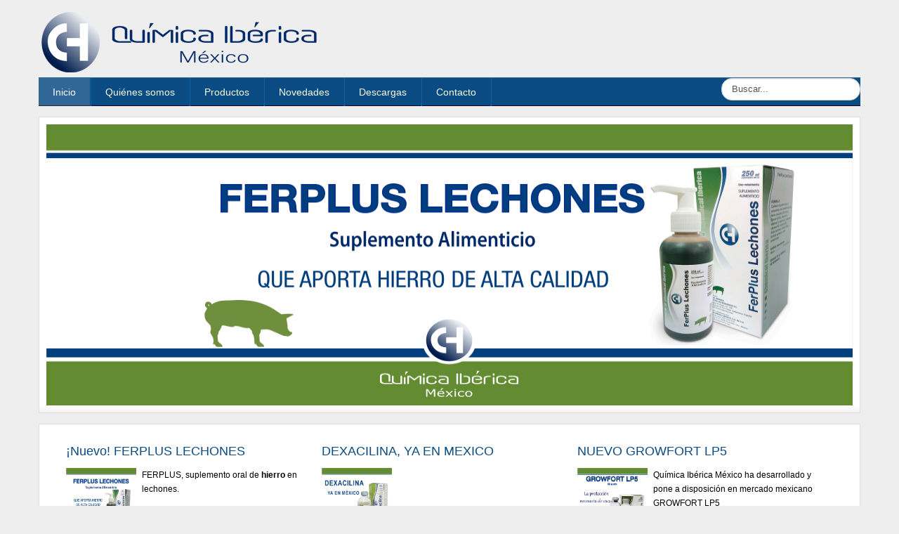

--- FILE ---
content_type: text/html; charset=utf-8
request_url: http://quimicaibericamx.com/
body_size: 5180
content:
<!DOCTYPE html>
<!-- jsn_gruve_free 3.0.5 -->
<html lang="es-es" dir="ltr">
<head>
	  <base href="http://quimicaibericamx.com/" />
  <meta http-equiv="content-type" content="text/html; charset=utf-8" />
  <meta name="description" content="productos veterinarios, México, laboratorio, zoosanitarios, inmunológicos, animales de abasto, bovidos, ovinos, " />
  <meta name="generator" content="Joomla! - Open Source Content Management" />
  <title>Inicio</title>
  <link href="/index.php?format=feed&amp;type=rss" rel="alternate" type="application/rss+xml" title="RSS 2.0" />
  <link href="/index.php?format=feed&amp;type=atom" rel="alternate" type="application/atom+xml" title="Atom 1.0" />
  <link href="/templates/jsn_gruve_free/favicon.ico" rel="shortcut icon" type="image/vnd.microsoft.icon" />
  <link href="http://quimicaibericamx.com/index.php/component/search/?Itemid=435&amp;format=opensearch" rel="search" title="Buscar Química Ibérica - México" type="application/opensearchdescription+xml" />
  <link rel="stylesheet" href="/plugins/editors/jckeditor/typography/typography2.php" type="text/css" />
  <link rel="stylesheet" href="/components/com_imageshow/assets/css/style.css" type="text/css" />
  <link rel="stylesheet" href="/media/jui/css/bootstrap.min.css" type="text/css" />
  <link rel="stylesheet" href="/media/jui/css/bootstrap-responsive.min.css" type="text/css" />
  <link rel="stylesheet" href="/media/jui/css/bootstrap-extended.css" type="text/css" />
  <link rel="stylesheet" href="/plugins/system/jsntplframework/assets/3rd-party/bootstrap/css/bootstrap-frontend.min.css" type="text/css" />
  <link rel="stylesheet" href="/templates/system/css/system.css" type="text/css" />
  <link rel="stylesheet" href="/templates/system/css/general.css" type="text/css" />
  <link rel="stylesheet" href="/templates/jsn_gruve_free/css/template.css" type="text/css" />
  <link rel="stylesheet" href="/templates/jsn_gruve_free/css/colors/green.css" type="text/css" />
  <link rel="stylesheet" href="/templates/jsn_gruve_free/css/styles/business.css" type="text/css" />
  <link rel="stylesheet" href="/media/system/css/modal.css" type="text/css" />
  <link rel="stylesheet" href="/plugins/system/pagebuilder/assets/3rd-party/bootstrap3/css/bootstrap.min.css" type="text/css" />
  <link rel="stylesheet" href="/plugins/system/pagebuilder/assets/css/pagebuilder.css" type="text/css" />
  <link rel="stylesheet" href="/plugins/system/pagebuilder/assets/css/jsn-gui-frontend.css" type="text/css" />
  <link rel="stylesheet" href="/plugins/system/pagebuilder/assets/css/front_end.css" type="text/css" />
  <link rel="stylesheet" href="/plugins/system/pagebuilder/assets/css/front_end_responsive.css" type="text/css" />
  <link rel="stylesheet" href="/plugins/jsnimageshow/themeslider/assets/css/style.css" type="text/css" />
  <link rel="stylesheet" href="/plugins/jsnimageshow/themeslider/assets/css/skitter/skitter.styles.css" type="text/css" />
  <style type="text/css">
	#jsn-page,
	#jsn-pos-topbar {
		width: 1170px;
		min-width: 1170px;
	}.jsn-themeslider-skitter-MfKfi .label_skitter {filter:alpha(opacity=75);opacity: 0.75;}.jsn-themeslider-skitter-MfKfi .label_skitter p.jsn-themeslider-caption-title {font-family: Verdana;
font-size: 12px;
font-weight: bold;
text-align: left;
color: #E9E9E9;}.jsn-themeslider-skitter-MfKfi .label_skitter p.jsn-themeslider-caption-description {font-family: Arial;
font-size: 11px;
font-weight: normal;
text-align: left;
color: #AFAFAF;}.jsn-themeslider-skitter-MfKfi .label_skitter a.jsn-themeslider-caption-link {font-family: Verdana;
font-size: 11px;
font-weight: bold;
text-align: right;
color: #E06614;}.jsn-themeslider-skitter-MfKfi .info_slide {top: 15px;}.jsn-themeslider-skitter-MfKfi .info_slide_dots {top: 15px;}
  </style>
  <script src="/media/jui/js/jquery.min.js" type="text/javascript"></script>
  <script src="/media/jui/js/jquery-noconflict.js" type="text/javascript"></script>
  <script src="/media/jui/js/jquery-migrate.min.js" type="text/javascript"></script>
  <script src="/media/system/js/caption.js" type="text/javascript"></script>
  <script src="/media/jui/js/bootstrap.min.js" type="text/javascript"></script>
  <script src="/media/system/js/mootools-core.js" type="text/javascript"></script>
  <script src="/media/system/js/core.js" type="text/javascript"></script>
  <script src="/media/system/js/mootools-more.js" type="text/javascript"></script>
  <script src="/plugins/system/jsntplframework/assets/joomlashine/js/noconflict.js" type="text/javascript"></script>
  <script src="/plugins/system/jsntplframework/assets/joomlashine/js/utils.js" type="text/javascript"></script>
  <script src="/templates/jsn_gruve_free/js/jsn_template.js" type="text/javascript"></script>
  <script src="/media/system/js/modal.js" type="text/javascript"></script>
  <script src="/plugins/system/pagebuilder/assets/js/joomlashine.noconflict.js" type="text/javascript"></script>
  <script src="/plugins/system/pagebuilder/assets/3rd-party/bootstrap3/js/bootstrap.min.js" type="text/javascript"></script>
  <script src="/components/com_imageshow/assets/js/jquery.min.js" type="text/javascript"></script>
  <script src="/plugins/jsnimageshow/themeslider/assets/js/jsn_is_conflict.js" type="text/javascript"></script>
  <script src="/plugins/jsnimageshow/themeslider/assets/js/skitter/jquery.easing.1.3.js" type="text/javascript"></script>
  <script src="/plugins/jsnimageshow/themeslider/assets/js/skitter/jquery.animate-colors-min.js" type="text/javascript"></script>
  <script src="/plugins/jsnimageshow/themeslider/assets/js/skitter/jquery.skitter.js" type="text/javascript"></script>
  <script type="text/javascript">
jQuery(window).on('load',  function() {
				new JCaption('img.caption');
			});(function($){
				$('.dropdown-toggle').dropdown();
				})(jQuery);
				JSNTemplate.initTemplate({
					templatePrefix			: "jsn_gruve_free_",
					templatePath			: "/templates/jsn_gruve_free",
					enableRTL				: 0,
					enableGotopLink			: 1,
					enableMobile			: 0,
					enableMobileMenuSticky	: 1,
					enableDesktopMenuSticky	: 0,
					responsiveLayout		: []
				});
			
					window.addEvent("domready", JSNUtils.setDesktopOnMobile);
				
		jQuery(function($) {
			SqueezeBox.initialize({});
			SqueezeBox.assign($('a.modal').get(), {
				parse: 'rel'
			});
		});
		function jModalClose() {
			SqueezeBox.close();
		}
  </script>

</head>
<body id="jsn-master" class="jsn-textstyle-business jsn-color-green jsn-direction-ltr jsn-desktop jsn-joomla-30 jsn-demopage jsn-com-content jsn-view-featured jsn-itemid-435 jsn-homepage">
		<div id="jsn-page" class="container">
			<div id="jsn-pos-stick-leftbottom">
			<div class=" jsn-modulecontainer"><div class="jsn-modulecontainer_inner"><div class="jsn-modulecontent">
<div  >
	<div style="display: none">
<img src="/media/joomlashine/jsn-gruve/custom-html/backgroundmaster/blue/bgmaster.png" alt="bgmaster">
<img src="/media/joomlashine/jsn-gruve/custom-html/backgroundmaster/red/bgmaster.png" alt="bgmaster">
<img src="/media/joomlashine/jsn-gruve/custom-html/backgroundmaster/green/bgmaster.png" alt="bgmaster">
<img src="/media/joomlashine/jsn-gruve/custom-html/backgroundmaster/violet/bgmaster.png" alt="bgmaster">
<img src="/media/joomlashine/jsn-gruve/custom-html/backgroundmaster/orange/bgmaster.png" alt="bgmaster">
<img src="/media/joomlashine/jsn-gruve/custom-html/backgroundmaster/cyan/bgmaster.png" alt="bgmaster">
</div></div><div class="clearbreak"></div></div></div></div>
		</div>
			<div id="jsn-header">
			<div id="jsn-logo" class="pull-left">
			<a href="/index.php" title=""><img src="/images/logo_horizontal.png" alt="" id="jsn-logo-desktop" /></a>			</div>
			<div id="jsn-headerright" class="pull-right">
						</div>
			<div class="clearbreak"></div>
		</div>
		<div id="jsn-body">
					<div id="jsn-menu">
							<div id="jsn-pos-mainmenu">
					<div class=" jsn-modulecontainer"><div class="jsn-modulecontainer_inner"><div class="jsn-modulecontent">
<ul class="menu-mainmenu">
<li  class="current active first"><a class="current" href="/index.php" title="Inicio" >
	<span>
		<span class="jsn-menutitle">Inicio</span><span class="jsn-menudescription">Inicio</span>	</span>
</a></li><li ><a  href="/index.php/quienes-somos" title="Quiénes somos" >
	<span>
		<span class="jsn-menutitle">Quiénes somos</span><span class="jsn-menudescription">Quiénes somos</span>	</span>
</a></li><li ><a  href="/index.php/productos" title="Productos" >
	<span>
		<span class="jsn-menutitle">Productos</span><span class="jsn-menudescription">Productos</span>	</span>
</a></li><li ><a  href="/index.php/novedades" title="Novedades" >
	<span>
		<span class="jsn-menutitle">Novedades</span><span class="jsn-menudescription">Novedades</span>	</span>
</a></li><li ><a  href="/index.php/descargas" title="Descargas" >
	<span>
		<span class="jsn-menutitle">Descargas</span><span class="jsn-menudescription">Descargas</span>	</span>
</a></li><li  class="last"><a  href="/index.php/contacto" title="Contacto" >
	<span>
		<span class="jsn-menutitle">Contacto</span><span class="jsn-menudescription">Contacto</span>	</span>
</a></li></ul><div class="clearbreak"></div></div></div></div>
				</div>
							<div id="jsn-pos-toolbar">
					<div class=" jsn-modulecontainer"><div class="jsn-modulecontainer_inner"><div class="jsn-modulecontent">	<div class="search">
		<form action="/index.php" method="post" class="form-inline">
			<label for="mod-search-searchword" class="element-invisible">Buscar...</label> <input name="searchword" id="mod-search-searchword" maxlength="200"  class="inputbox search-query" type="text" size="20" value="Buscar..."  onblur="if (this.value=='') this.value='Buscar...';" onfocus="if (this.value=='Buscar...') this.value='';" />			<input type="hidden" name="task" value="search" />
			<input type="hidden" name="option" value="com_search" />
			<input type="hidden" name="Itemid" value="435" />
		</form>
	</div>

<div class="clearbreak"></div></div></div></div>
				</div>
			            <div class="clearbreak"></div>
			</div>
					
			<div id="jsn-promo" class=" row-fluid">
			                    <div id="jsn-pos-promo" class="span12 order1 ">
                        <div class=" jsn-modulecontainer"><div class="jsn-modulecontainer_inner"><div class="jsn-modulecontent"><!-- JSN IMAGESHOW FREE 5.0.0 - Theme Slider 1.2.0 --><div class="jsn-container"><div class="jsn-gallery"><div id="jsn-themeslider-skitter-MfKfi"><div style="width: 100%; height: 400px;" class="box_skitter jsn-themeslider-gallery jsn-themeslider-skitter-MfKfi">
<ul><li>
			   			<a href="javascript:void(0);" >
			   				<img src="http://quimicaibericamx.com/images/slide_home/FerplusLechonesSlide2.png" alt="FerplusLechonesSlide2.png"/>
			   			</a>
			   			<div class="label_text"><p class="jsn-themeslider-caption-title">FerplusLechonesSlide2.png</p></div>
					 </li><li>
			   			<a href="javascript:void(0);" >
			   				<img src="http://quimicaibericamx.com/images/slide_home/slideClostrimune2.png" alt="slideClostrimune2.png"/>
			   			</a>
			   			<div class="label_text"><p class="jsn-themeslider-caption-title">slideClostrimune2.png</p></div>
					 </li><li>
			   			<a href="javascript:void(0);" >
			   				<img src="http://quimicaibericamx.com/images/slide_home/ChemicalComplex.png" alt="ChemicalComplex.png"/>
			   			</a>
			   			<div class="label_text"><p class="jsn-themeslider-caption-title">ChemicalComplex.png</p></div>
					 </li><li>
			   			<a href="javascript:void(0);" >
			   				<img src="http://quimicaibericamx.com/images/slide_home/slideFeverxin.png" alt="slideFeverxin.png"/>
			   			</a>
			   			<div class="label_text"><p class="jsn-themeslider-caption-title">slideFeverxin.png</p></div>
					 </li><li>
			   			<a href="javascript:void(0);" >
			   				<img src="http://quimicaibericamx.com/images/slide_home/slideGentatil.png" alt="slideGentatil.png"/>
			   			</a>
			   			<div class="label_text"><p class="jsn-themeslider-caption-title">slideGentatil.png</p></div>
					 </li><li>
			   			<a href="javascript:void(0);" >
			   				<img src="http://quimicaibericamx.com/images/slide_home/slideTrierisul.png" alt="slideTrierisul.png"/>
			   			</a>
			   			<div class="label_text"><p class="jsn-themeslider-caption-title">slideTrierisul.png</p></div>
					 </li></ul><input type="hidden" class="cache_skitter_index" value="" /></div>
</div><script type="text/javascript">
						jsnThemeSliderjQuery(function() {
						jsnThemeSliderjQuery(document).ready(function(){
							
							var oldHTML = jsnThemeSliderjQuery('#jsn-themeslider-skitter-MfKfi').html();
							var options = {"animation":"random","navigation":true,"navShowOnMouseOver":true,"dots":false,"numbers":false,"caption_title_css":"font-family: Verdana;\r\nfont-size: 12px;\r\nfont-weight: bold;\r\ntext-align: left;\r\ncolor: #E9E9E9;","caption_description_css":"font-family: Arial;\r\nfont-size: 11px;\r\nfont-weight: normal;\r\ntext-align: left;\r\ncolor: #AFAFAF;","caption_link_css":"font-family: Verdana;\r\nfont-size: 11px;\r\nfont-weight: bold;\r\ntext-align: right;\r\ncolor: #E06614;","caption_position":"bottom","caption_caption_opacity":"filter:alpha(opacity=75);opacity: 0.75;","interval":6000,"controls":true,"controlShowOnMouseOver":true,"stop_over":true,"auto_play":true,"caption_title_show":true,"caption_description_show":true,"caption_link_show":false,"label":false,"animateNumberActive":{"backgroundColor":"#CC3333","color":"#fff"},"click_action":"no_action","open_link_in":"current_browser","img_transparent_background":false,"skitter_class_id":"jsn-themeslider-skitter-MfKfi"};
							options.base_height = 400;
							jsnThemeSliderjQuery('.jsn-themeslider-skitter-MfKfi').skitter(options);
							jsnThemeSliderjQuery('.jsn-themeslider-skitter-MfKfi .image_main').css("max-width", "");
							var jsn_MfKfi = jsnThemeSliderjQuery(window).width();
							var cacheResize;
							jsnThemeSliderjQuery(window).resize(function (e) {
								if (jsn_MfKfi != jsnThemeSliderjQuery(window).width())
								{
									clearTimeout(cacheResize);
									cacheResize = "";
									var oldCacheIndex = jsnThemeSliderjQuery('#jsn-themeslider-skitter-MfKfi .cache_skitter_index').attr('value');
									jsnThemeSliderjQuery('#jsn-themeslider-skitter-MfKfi').html(oldHTML);
									
									jsnThemeSliderjQuery('#jsn-themeslider-skitter-MfKfi .cache_skitter_index').attr('value', oldCacheIndex);
									var options = {"animation":"random","navigation":true,"navShowOnMouseOver":true,"dots":false,"numbers":false,"caption_title_css":"font-family: Verdana;\r\nfont-size: 12px;\r\nfont-weight: bold;\r\ntext-align: left;\r\ncolor: #E9E9E9;","caption_description_css":"font-family: Arial;\r\nfont-size: 11px;\r\nfont-weight: normal;\r\ntext-align: left;\r\ncolor: #AFAFAF;","caption_link_css":"font-family: Verdana;\r\nfont-size: 11px;\r\nfont-weight: bold;\r\ntext-align: right;\r\ncolor: #E06614;","caption_position":"bottom","caption_caption_opacity":"filter:alpha(opacity=75);opacity: 0.75;","interval":6000,"controls":true,"controlShowOnMouseOver":true,"stop_over":true,"auto_play":true,"caption_title_show":true,"caption_description_show":true,"caption_link_show":false,"label":false,"animateNumberActive":{"backgroundColor":"#CC3333","color":"#fff"},"click_action":"no_action","open_link_in":"current_browser","img_transparent_background":false,"skitter_class_id":"jsn-themeslider-skitter-MfKfi"};
									options.base_height = 400;
									cacheResize = setTimeout(function () {
										jsnThemeSliderjQuery('.jsn-themeslider-skitter-MfKfi').skitter(options);
										jsnThemeSliderjQuery('.jsn-themeslider-skitter-MfKfi .image_main').css("max-width", "");
									}, 500);
									jsn_MfKfi = jsnThemeSliderjQuery(window).width();
								}
							});
						})});
				</script><div class="jsn-themeslider-seocontent">
<div><p>Página Principal</p><p></p><ul><li><p>FerplusLechonesSlide2.png</p><p><a href="http://www.quimicaibericamx.com/images/slide_home/FerplusLechonesSlide2.png">http://www.quimicaibericamx.com/images/slide_home/FerplusLechonesSlide2.png</a></p></li><li><p>slideClostrimune2.png</p><p><a href="http://www.quimicaibericamx.com/images/slide_home/slideClostrimune2.png">http://www.quimicaibericamx.com/images/slide_home/slideClostrimune2.png</a></p></li><li><p>ChemicalComplex.png</p><p><a href="http://www.quimicaibericamx.com/images/slide_home/ChemicalComplex.png">http://www.quimicaibericamx.com/images/slide_home/ChemicalComplex.png</a></p></li><li><p>slideFeverxin.png</p><p><a href="http://www.quimicaibericamx.com/images/slide_home/slideFeverxin.png">http://www.quimicaibericamx.com/images/slide_home/slideFeverxin.png</a></p></li><li><p>slideGentatil.png</p><p><a href="http://www.quimicaibericamx.com/images/slide_home/slideGentatil.png">http://www.quimicaibericamx.com/images/slide_home/slideGentatil.png</a></p></li><li><p>slideTrierisul.png</p><p><a href="http://www.quimicaibericamx.com/images/slide_home/slideTrierisul.png">http://www.quimicaibericamx.com/images/slide_home/slideTrierisul.png</a></p></li></ul></div></div>
</div></div><div class="clearbreak"></div></div></div></div>
                    </div>
								<div class="clearbreak"></div>
				</div>
						<div id="jsn-content-top">
				<div id="jsn-pos-content-top" class="jsn-modulescontainer jsn-horizontallayout jsn-modulescontainer1 row-fluid">
					<div class="ultimas-noticias jsn-modulecontainer span12"><div class="jsn-modulecontainer_inner"><div class="jsn-modulecontent"><ul class="newsflash-horizultimas-noticias">
	<li>
	<div class="jsn-article">
	<h4 class="contentheading newsflash-title">
					<a href="/index.php/novedades/145-novedad-ferplus-lechones">¡Nuevo! FERPLUS LECHONES</a>
			</h4>
</p>
<p><span style="text-align: center;"><img style="float: left;" src="/images/productos/FerplusLnotaweb.png" alt="" width="100" height="108" />FERPLUS, suplemento oral de </span><strong style="text-align: center;">hierro</strong><span style="text-align: center;"> en lechones.</span></p>
<p style="text-align: center;"> </p>
<p></div>
	<span class="article-separator">&#160;</span>

		</li>
	<li>
	<div class="jsn-article">
	<h4 class="contentheading newsflash-title">
					<a href="/index.php/novedades/151-deacilina-ya-en-mexico">DEXACILINA, YA EN MEXICO</a>
			</h4>
</p>
<p><img src="/images/DEXACILINA-INICIO.png" alt="" width="333" height="278" /></p>
<p> </p>
<p></div>
	<span class="article-separator">&#160;</span>

		</li>
	<li>
	<div class="jsn-article">
	<h4 class="contentheading newsflash-title">
					<a href="/index.php/novedades/113-growfort-lp5">NUEVO GROWFORT LP5</a>
			</h4>
</p>
<p><span style="font-family: Arial, Helvetica, sans-serif; font-size: 12px;"><img style="float: left;" src="/images/novedades/Growfortweb.png" alt="" width="100" height="108" />Química Ibérica México ha desarrollado y pone a disposición en mercado mexicano GROWFORT LP5</span></p>
<p></div>
	<span class="article-separator">&#160;</span>

		</li>
</ul>
<div class="clearbreak"></div></div></div></div>
				</div>
			</div>
						<div id="jsn-content" class="">
				<div id="jsn-content_inner"  class="row-fluid">
							<div id="jsn-maincontent" class="span12 order1  row-fluid">
					<div id="jsn-maincontent_inner">
						<div id="jsn-centercol"><div id="jsn-centercol_inner">
									<div id="jsn-mainbody-content" class=" jsn-hasmainbody">
								<div id="jsn-mainbody-content-inner1"><div id="jsn-mainbody-content-inner2"><div id="jsn-mainbody-content-inner3"><div id="jsn-mainbody-content-inner4" class="row-fluid">
								
										
								
								<div id="jsn-mainbody-content-inner" class="span12 order1 ">
		
										<div id="jsn-mainbody">
										<div id="system-message-container">
	</div>

										<div class="blog-featuredjsn-demopage">




</div>

									</div>
				
							</div>
							
				        							
							
							</div></div></div></div></div>			
							
							
		        				</div></div> <!-- end centercol -->
				</div></div><!-- end jsn-maincontent -->
						</div>
			</div>
				</div>
				<div id="jsn-footer">
				<div id="jsn-footermodules" class="jsn-modulescontainer jsn-modulescontainer1 row-fluid">
								<div id="jsn-pos-bottom" class="span12">
						<div class=" jsn-modulecontainer"><div class="jsn-modulecontainer_inner"><div class="jsn-modulecontent">
<div  >
	<p><span style="font-size: 12.1599998474121px; line-height: 15.8079996109009px;">Copyright © 2015 - Química Ibérica México</span></p></div><div class="clearbreak"></div></div></div></div>
					</div>
								<div class="clearbreak"></div>
				</div>
			</div>
			</div>
	<div id="jsn-brand">
		JSN Gruve template designed by <a href="http://www.joomlashine.com" target="_blank" title="Free Hi-Quality Joomla Templates on JoomlaShine">JoomlaShine.com</a>
	</div>

</body>
</html>

--- FILE ---
content_type: text/css
request_url: http://quimicaibericamx.com/templates/jsn_gruve_free/css/template.css
body_size: 75564
content:
/**
* @author    JoomlaShine.com http://www.joomlashine.com
* @copyright Copyright (C) 2008 - 2011 JoomlaShine.com. All rights reserved.
* @license   JoomlaShine.com Proprietary License
*/
/* ============================== DEFAULT HTML ============================== */
/* =============== DEFAULT HTML - GENERAL STYLES =============== */
html, body {
	line-height: 1.5;
	margin: 0;
	padding: 0;
}
body {
	font-size: 75%;
	font-family: Arial, Helvetica, sans-serif;
}

#jsn-brand {
  	display: none !important;
}

.ultimas-noticias li {
  width: 30%;
  float: left;
  padding: 0 0 0 2%;
  list-style: none;
  margin: 0;    
}

.ultimas-noticias li img {
  width: 100px;
  padding-right: 8px;
  padding-bottom: 8px;
}

/* =============== DEFAULT HTML - TEXT STYLES =============== */
p, pre, blockquote, form, dl, ul, ol, fieldset, address, table {
	padding: 0;
	margin: 10px 0;
}
p:first-child,
blockquote:first-child,
form:first-child,
dl:first-child,
ul:first-child,
ol:first-child,
fieldset:first-child,
address:first-child,
table:first-child {
	margin-top: 5px;
}
p:last-child,
blockquote:last-child,
form:last-child,
dl:last-child,
ul:last-child,
ol:last-child,
fieldset:last-child,
address:last-child,
table:last-child {
	margin-bottom: 5px;
}
fieldset {
	padding: 10px;
}
.jsn-joomla-30 fieldset {
	padding: 0;
	margin: 0;
}
small {
	font-size: .85em;
}
sup {
	bottom: 0.3em;
	font-size: .8em;
	position: relative;
	vertical-align: baseline;
}
sup em {
	color: red;
}
acronym, abbr {
	cursor: help;
	letter-spacing: 1px;
	border-bottom: 1px dashed;
}
pre {
	padding: 1em;
	background: #FFFFD5;
	border-left: 5px solid #404040;
	font-family: "Courier New",Courier,monospace;
}
blockquote {
	color: #404040;
	min-height: 45px;
	font-style: italic;
	padding-left: 60px;
	background: url(../images/icons/icon-text-blockquote.png) no-repeat top left;
}
blockquote p {
	font-size: 1em;
	line-height: inherit;
}
/* =============== DEFAULT HTML - HEADING STYLES =============== */
h1 {
	color: #3C7191;
	font-size: 1.6em;
}
h2 {
	color: #0a4b83;
	font-size: 1.5em;
}
h3 {
	color: #C43654;
	font-size: 1.4em;
}
h4 {
	color: #D67527;
	font-size: 1.3em;
}
h5 {
	color: #A063AF;
}
h6 {
	color: #3B8B8C;
}
h5, h6 {
	font-size: 1.1em;
	font-weight: bold;
}
h1, h2, h3, h4, h5, h6 {
	margin: 0.5em 0;
	font-weight: normal;
}
/* =============== DEFAULT HTML - LINK STYLES =============== */
a {
	outline: none;
	text-decoration: none;
}
a:hover {
	text-decoration: underline;
}
a:active {
	text-decoration: none;
}
a img {
	border: none;
}
/* =============== DEFAULT HTML - LIST STYLES =============== */
ul li {
	padding: 0;
	margin: 0.3em 0 0.3em 1.6em;
}
ol li {
	padding: 0;
	margin: 0.3em 0 0.3em 2em;
}
/* ============================== LAYOUT ============================== */
/* =============== LAYOUT - GENERAL LAYOUT =============== */
.clearafter:after {
	height: 0;
	clear: both;
	content: ".";
	display: block;
	visibility: hidden;
}
html[xmlns] .clearafter {
	display: block;
}
* html .clearafter {
	height: 1%;
}
.clearbreak {
	clear: both;
}
div.jsn-modulecontainer {
	margin-top: 15px;
}
div.jsn-modulecontainer:first-child,
div.jsn-horizontallayout div.jsn-modulecontainer {
	margin-top: 0;
}
div.jsn-modulescontainer {
	padding: 15px;
	box-sizing: border-box;
	-moz-box-sizing: border-box;
	-webkit-box-sizing: border-box;
}
div.jsn-modulescontainer5.jsn-horizontallayout div.jsn-modulecontainer {
	width: 23.404255319148934%;
	margin-left: 2.127659574468085%;
}
div.jsn-modulescontainer5.jsn-horizontallayout div.jsn-modulecontainer:first-child {
	margin-left: 0;
}
div.jsn-modulescontainer5.jsn-horizontallayout div.jsn-modulecontainer:last-child {
	margin-left: 0;
	margin-top: 2.127659574468085%;
	clear: left;
}
#jsn-promo,
#jsn-content-top,
#jsn-pos-breadcrumbs,
#jsn-pos-user-top,
#jsn-usermodules1,
#jsn-mainbody-content,
#jsn-usermodules2,
#jsn-pos-content-bottom,
#jsn-usermodules3,
#jsn-pos-user-bottom {
	margin-bottom: 15px;
	background: #fff url(../images/backgrounds/bg-module.png) left bottom repeat-x;
	border-bottom: 1px solid rgba(255,255,255,0.1);
}
/* =============== LAYOUT - OVERALL PAGE =============== */
#jsn-master {
	background: #eee;
}
#jsn-page {
	color: #000;
	margin: 0 auto;
	width: 960px;
}
/* ----- STICKLEFT / STICKRIGHT ----- */
div[id*=jsn-pos-stick-] {
	position: fixed;
	z-index: 888888;
}
div[id*=jsn-pos-stick-left] {
	left: 0;
}
div[id*=jsn-pos-stick-right] {
	right: 0;
}
#jsn-pos-stick-leftmiddle,
#jsn-pos-stick-rightmiddle {
	visibility: hidden;
}
#jsn-pos-stick-leftbottom,
#jsn-pos-stick-rightbottom {
	bottom: 0;
}
/* =============== LAYOUT - TOPBAR AREA =============== */
#jsn-topbar {
	background-color: #282828;
	padding: 5px 0;
}
#jsn-pos-topbar {
	color: #ffffff;
	margin: 0 auto;
	width: 960px;
}
#jsn-pos-topbar a {
	color: #ffffff;
}
#jsn-pos-topbar .jsn-modulecontainer {
	float: right;
}
/* =============== LAYOUT - LAYOUT CHANGING =============== */
/* ----- PROMO AREA ----- */
#jsn-promo.row-fluid.jsn-haspromoright.jsn-haspromoleft  #jsn-pos-promo.order1 + #jsn-pos-promo-left.order3 .jsn-modulecontainer,
#jsn-promo.row-fluid.jsn-haspromoright.jsn-haspromoleft #jsn-pos-promo-left.order2 #jsn-pos-promo-right.order3 .jsn-modulecontainer,
#jsn-promo.row-fluid.jsn-haspromoright.jsn-haspromoleft #jsn-pos-promo-left.order2[class*="offset-"] .jsn-modulecontainer,
#jsn-promo.row-fluid.jsn-haspromoright.jsn-haspromoleft #jsn-pos-promo-left.order1 + #jsn-pos-promo-right.order2 .jsn-modulecontainer,
#jsn-promo.row-fluid.jsn-haspromoright.jsn-haspromoleft #jsn-pos-promo-left.order2 + #jsn-pos-promo-right.order3 .jsn-modulecontainer {
    margin-left: -5px;
    margin-right: 15px;
}
#jsn-promo.row-fluid.jsn-haspromoright.jsn-haspromoleft #jsn-pos-promo-right.order2 .jsn-modulecontainer,
#jsn-promo.row-fluid.jsn-haspromoright.jsn-haspromoleft #jsn-pos-promo-left.order2 .jsn-modulecontainer,
#jsn-promo.row-fluid.jsn-haspromoright.jsn-haspromoleft #jsn-pos-promo-right.order1 .jsn-modulecontainer,
#jsn-promo.row-fluid.jsn-haspromoright.jsn-haspromoleft #jsn-pos-promo:not(.order2) + #jsn-pos-promo-left.order1 .jsn-modulecontainer {
    margin-right: -5px;
    margin-left: 15px;
}
#jsn-promo.row-fluid.jsn-haspromoright.jsn-haspromoleft #jsn-pos-promo.span1[class*="order"] > div {
    margin: 0 -33.3333%;
}
#jsn-promo.row-fluid.jsn-haspromoright.jsn-haspromoleft #jsn-pos-promo.span2[class*="order"] > div {
    margin: 0 -14.2857%;
}
#jsn-promo.row-fluid.jsn-haspromoright.jsn-haspromoleft #jsn-pos-promo.span3[class*="order"] > div {
    margin: 0 -9.0909%;
}
#jsn-promo.row-fluid.jsn-haspromoright.jsn-haspromoleft #jsn-pos-promo.span4[class*="order"] > div {
    margin: 0 -6.6667%;
}
#jsn-promo.row-fluid.jsn-haspromoright.jsn-haspromoleft #jsn-pos-promo.span5[class*="order"] > div {
    margin: 0 -5.2632%;
}
#jsn-promo.row-fluid.jsn-haspromoright.jsn-haspromoleft #jsn-pos-promo.span6[class*="order"] > div {
    margin: 0 -4.3478%;
}
#jsn-promo.row-fluid.jsn-haspromoright.jsn-haspromoleft #jsn-pos-promo.span7[class*="order"] > div {
    margin: 0 -3.7037%;
}
#jsn-promo.row-fluid.jsn-haspromoright.jsn-haspromoleft #jsn-pos-promo.span8[class*="order"] > div {
    margin: 0 -3.2258%;
}
#jsn-promo.row-fluid.jsn-haspromoright.jsn-haspromoleft #jsn-pos-promo.span9 > div,
#jsn-promo.row-fluid.jsn-haspromoleft #jsn-pos-promo.span9.order1 > div,
#jsn-promo.row-fluid.jsn-haspromoright.jsn-haspromoleft #jsn-pos-promo.span9.order1 > div {
    margin: 0 -2.8571% 0 0;
}
#jsn-promo.row-fluid.jsn-haspromoright.jsn-haspromoleft #jsn-pos-promo.span10 > div,
#jsn-promo.row-fluid.jsn-haspromoleft #jsn-pos-promo.span9.order10 > div,
#jsn-promo.row-fluid.jsn-haspromoright.jsn-haspromoleft #jsn-pos-promo.span10.order1 > div {
    margin: 0 -2.5641% 0 0;
}
#jsn-promo.row-fluid.jsn-haspromoright.jsn-haspromoleft #jsn-pos-promo.span8 > div,
#jsn-promo.row-fluid.jsn-haspromoleft #jsn-pos-promo.span8.order1 > div,
#jsn-promo.row-fluid.jsn-haspromoright.jsn-haspromoleft #jsn-pos-promo.span8.order1 > div {
    margin: 0 -3.2258% 0 0;
}
#jsn-promo.row-fluid.jsn-haspromoright.jsn-haspromoleft #jsn-pos-promo.span7 > div,
#jsn-promo.row-fluid.jsn-haspromoleft #jsn-pos-promo.span7.order1 > div,
#jsn-promo.row-fluid.jsn-haspromoright.jsn-haspromoleft #jsn-pos-promo.span7.order1 > div {
    margin: 0 -3.7037% 0 0;
}
#jsn-promo.row-fluid.jsn-haspromoright.jsn-haspromoleft #jsn-pos-promo.span6 > div,
#jsn-promo.row-fluid.jsn-haspromoleft #jsn-pos-promo.span6.order1 > div,
#jsn-promo.row-fluid.jsn-haspromoright.jsn-haspromoleft #jsn-pos-promo.span6.order1 > div {
    margin: 0 -4.3478% 0 0;
}
#jsn-promo.row-fluid.jsn-haspromoright.jsn-haspromoleft #jsn-pos-promo.span5 > div,
#jsn-promo.row-fluid.jsn-haspromoleft #jsn-pos-promo.span5.order1 > div {
    margin: 0 -5.2632% 0 0;
}
#jsn-promo.row-fluid.jsn-haspromoright.jsn-haspromoleft #jsn-pos-promo.span4 > div,
#jsn-promo.row-fluid.jsn-haspromoleft #jsn-pos-promo.span4.order1 > div,
#jsn-promo.row-fluid.jsn-haspromoright.jsn-haspromoleft #jsn-pos-promo.span4.order1 > div {
    margin: 0 -6.6667% 0 0;
}
#jsn-promo.row-fluid.jsn-haspromoright.jsn-haspromoleft #jsn-pos-promo.span3 > div,
#jsn-promo.row-fluid.jsn-haspromoleft #jsn-pos-promo.span3.order1 > div,
#jsn-promo.row-fluid.jsn-haspromoright.jsn-haspromoleft #jsn-pos-promo.span3.order1 > div {
    margin: 0 -9.0909% 0 0;
}
#jsn-promo.row-fluid.jsn-haspromoright.jsn-haspromoleft #jsn-pos-promo.span2 > div,
#jsn-promo.row-fluid.jsn-haspromoleft #jsn-pos-promo.span2.order1 > div,
#jsn-promo.row-fluid.jsn-haspromoright.jsn-haspromoleft #jsn-pos-promo.span2.order1 > div {
    margin: 0 -14.2857% 0 0;
}
#jsn-promo.row-fluid.jsn-haspromoleft #jsn-pos-promo.span9 > div,
#jsn-promo.row-fluid.jsn-haspromoright.jsn-haspromoleft #jsn-pos-promo.span9.order2 > div,
#jsn-promo.row-fluid.jsn-haspromoright.jsn-haspromoleft #jsn-pos-promo.span9.order3 > div {
    margin: 0 0 0 -2.8571%;
}
#jsn-promo.row-fluid.jsn-haspromoleft #jsn-pos-promo.span10 > div,
#jsn-promo.row-fluid.jsn-haspromoright.jsn-haspromoleft #jsn-pos-promo.span10.order2 > div,
#jsn-promo.row-fluid.jsn-haspromoright.jsn-haspromoleft #jsn-pos-promo.span10.order3 > div {
    margin: 0 0 0 -2.5641%;
}
#jsn-promo.row-fluid.jsn-haspromoleft #jsn-pos-promo.span8 > div,
#jsn-promo.row-fluid.jsn-haspromoright.jsn-haspromoleft #jsn-pos-promo.span8.order2 > div,
#jsn-promo.row-fluid.jsn-haspromoright.jsn-haspromoleft #jsn-pos-promo.span8.order3 > div {
    margin: 0 0 0 -3.2258%;
}
#jsn-promo.row-fluid.jsn-haspromoleft #jsn-pos-promo.span7 > div,
#jsn-promo.row-fluid.jsn-haspromoright.jsn-haspromoleft #jsn-pos-promo.span7.order2 > div,
#jsn-promo.row-fluid.jsn-haspromoright.jsn-haspromoleft #jsn-pos-promo.span7.order3 > div {
    margin: 0 0 0 -3.7037%;
}
#jsn-promo.row-fluid.jsn-haspromoleft #jsn-pos-promo.span6 > div,
#jsn-promo.row-fluid.jsn-haspromoright.jsn-haspromoleft #jsn-pos-promo.span6.order2 > div,
#jsn-promo.row-fluid.jsn-haspromoright.jsn-haspromoleft #jsn-pos-promo.span6.order3 > div {
    margin: 0 0 0 -4.3478%;
}
#jsn-promo.row-fluid.jsn-haspromoleft #jsn-pos-promo.span5 > div,
#jsn-promo.row-fluid.jsn-haspromoright.jsn-haspromoleft #jsn-pos-promo.span5.order2 > div,
#jsn-promo.row-fluid.jsn-haspromoright.jsn-haspromoleft #jsn-pos-promo.span5.order3 > div {
    margin: 0 0 0 -5.2632%;
}
#jsn-promo.row-fluid.jsn-haspromoleft #jsn-pos-promo.span4 > div,
#jsn-promo.row-fluid.jsn-haspromoright.jsn-haspromoleft #jsn-pos-promo.span4.order2 > div,
#jsn-promo.row-fluid.jsn-haspromoright.jsn-haspromoleft #jsn-pos-promo.span4.order3 > div {
    margin: 0 0 0 -6.6667%;
}
#jsn-promo.row-fluid.jsn-haspromoleft #jsn-pos-promo.span3 > div,
#jsn-promo.row-fluid.jsn-haspromoright.jsn-haspromoleft #jsn-pos-promo.span3.order2 > div,
#jsn-promo.row-fluid.jsn-haspromoright.jsn-haspromoleft #jsn-pos-promo.span3.order3 > div {
    margin: 0 0 0 -9.0909%;
}
#jsn-promo.row-fluid.jsn-haspromoleft #jsn-pos-promo.span2 > div,
#jsn-promo.row-fluid.jsn-haspromoright.jsn-haspromoleft #jsn-pos-promo.span2.order2 > div,
#jsn-promo.row-fluid.jsn-haspromoright.jsn-haspromoleft #jsn-pos-promo.span2.order3 > div {
    margin: 0 0 0 -14.2857%;
}
.jsn-responsive #jsn-promo.row-fluid.jsn-haspromoright.jsn-haspromoleft #jsn-pos-promo.span1[class*="order"] > div {
    margin: 0 -42.8571%;
}
.jsn-responsive #jsn-promo.row-fluid.jsn-haspromoright.jsn-haspromoleft #jsn-pos-promo.span2[class*="order"] > div {
    margin: 0 -17.6471%;
}
.jsn-responsive #jsn-promo.row-fluid.jsn-haspromoright.jsn-haspromoleft #jsn-pos-promo.span3[class*="order"] > div {
    margin: 0 -11.1111%;
}
.jsn-responsive #jsn-promo.row-fluid.jsn-haspromoright.jsn-haspromoleft #jsn-pos-promo.span4[class*="order"] > div {
    margin: 0 -8.1081%;
}
.jsn-responsive #jsn-promo.row-fluid.jsn-haspromoright.jsn-haspromoleft #jsn-pos-promo.span5[class*="order"] > div {
    margin: 0 -6.383%;
}
.jsn-responsive #jsn-promo.row-fluid.jsn-haspromoright.jsn-haspromoleft #jsn-pos-promo.span6[class*="order"] > div {
    margin: 0 -5.2632%;
}
.jsn-responsive #jsn-promo.row-fluid.jsn-haspromoright.jsn-haspromoleft #jsn-pos-promo.span7[class*="order"] > div {
    margin: 0 -4.4776%;
}
.jsn-responsive #jsn-promo.row-fluid.jsn-haspromoright.jsn-haspromoleft #jsn-pos-promo.span8[class*="order"] > div {
    margin: 0 -3.8961%;
}
.jsn-responsive #jsn-promo.row-fluid.jsn-haspromoright.jsn-haspromoleft #jsn-pos-promo.span9 > div,
.jsn-responsive #jsn-promo.row-fluid.jsn-haspromoleft #jsn-pos-promo.span9.order1 > div,
.jsn-responsive #jsn-promo.row-fluid.jsn-haspromoright.jsn-haspromoleft #jsn-pos-promo.span9.order1 > div {
    margin: 0 -3.4483% 0 0;
}
.jsn-responsive #jsn-promo.row-fluid.jsn-haspromoright.jsn-haspromoleft #jsn-pos-promo.span10 > div,
.jsn-responsive #jsn-promo.row-fluid.jsn-haspromoleft #jsn-pos-promo.span9.order10 > div,
.jsn-responsive #jsn-promo.row-fluid.jsn-haspromoright.jsn-haspromoleft #jsn-pos-promo.span10.order1 > div {
    margin: 0 -3.0928% 0 0;
}
.jsn-responsive #jsn-promo.row-fluid.jsn-haspromoright.jsn-haspromoleft #jsn-pos-promo.span8 > div,
.jsn-responsive #jsn-promo.row-fluid.jsn-haspromoleft #jsn-pos-promo.span8.order1 > div,
.jsn-responsive #jsn-promo.row-fluid.jsn-haspromoright.jsn-haspromoleft #jsn-pos-promo.span8.order1 > div {
    margin: 0 -3.8961% 0 0;
}
.jsn-responsive #jsn-promo.row-fluid.jsn-haspromoright.jsn-haspromoleft #jsn-pos-promo.span7 > div,
.jsn-responsive #jsn-promo.row-fluid.jsn-haspromoleft #jsn-pos-promo.span7.order1 > div,
.jsn-responsive #jsn-promo.row-fluid.jsn-haspromoright.jsn-haspromoleft #jsn-pos-promo.span7.order1 > div {
    margin: 0 -4.4776% 0 0;
}
.jsn-responsive #jsn-promo.row-fluid.jsn-haspromoright.jsn-haspromoleft #jsn-pos-promo.span6 > div,
.jsn-responsive #jsn-promo.row-fluid.jsn-haspromoleft #jsn-pos-promo.span6.order1 > div,
.jsn-responsive #jsn-promo.row-fluid.jsn-haspromoright.jsn-haspromoleft #jsn-pos-promo.span6.order1 > div {
    margin: 0 -5.2632% 0 0;
}
.jsn-responsive #jsn-promo.row-fluid.jsn-haspromoright.jsn-haspromoleft #jsn-pos-promo.span5 > div,
.jsn-responsive #jsn-promo.row-fluid.jsn-haspromoleft #jsn-pos-promo.span5.order1 > div {
    margin: 0 -6.383% 0 0;
}
.jsn-responsive #jsn-promo.row-fluid.jsn-haspromoright.jsn-haspromoleft #jsn-pos-promo.span4 > div,
.jsn-responsive #jsn-promo.row-fluid.jsn-haspromoleft #jsn-pos-promo.span4.order1 > div,
.jsn-responsive #jsn-promo.row-fluid.jsn-haspromoright.jsn-haspromoleft #jsn-pos-promo.span4.order1 > div {
    margin: 0 -8.1081% 0 0;
}
.jsn-responsive #jsn-promo.row-fluid.jsn-haspromoright.jsn-haspromoleft #jsn-pos-promo.span3 > div,
.jsn-responsive #jsn-promo.row-fluid.jsn-haspromoleft #jsn-pos-promo.span3.order1 > div,
.jsn-responsive #jsn-promo.row-fluid.jsn-haspromoright.jsn-haspromoleft #jsn-pos-promo.span3.order1 > div {
    margin: 0 -11.1111% 0 0;
}
.jsn-responsive #jsn-promo.row-fluid.jsn-haspromoright.jsn-haspromoleft #jsn-pos-promo.span2 > div,
.jsn-responsive #jsn-promo.row-fluid.jsn-haspromoleft #jsn-pos-promo.span2.order1 > div,
.jsn-responsive #jsn-promo.row-fluid.jsn-haspromoright.jsn-haspromoleft #jsn-pos-promo.span2.order1 > div {
    margin: 0 -17.6471% 0 0;
}
.jsn-responsive #jsn-promo.row-fluid.jsn-haspromoleft #jsn-pos-promo.span9 > div,
.jsn-responsive #jsn-promo.row-fluid.jsn-haspromoright.jsn-haspromoleft #jsn-pos-promo.span9.order2 > div,
.jsn-responsive #jsn-promo.row-fluid.jsn-haspromoright.jsn-haspromoleft #jsn-pos-promo.span9.order3 > div {
    margin: 0 0 0 -3.4483%;
}
.jsn-responsive #jsn-promo.row-fluid.jsn-haspromoleft #jsn-pos-promo.span10 > div,
.jsn-responsive #jsn-promo.row-fluid.jsn-haspromoright.jsn-haspromoleft #jsn-pos-promo.span10.order2 > div,
.jsn-responsive #jsn-promo.row-fluid.jsn-haspromoright.jsn-haspromoleft #jsn-pos-promo.span10.order3 > div {
    margin: 0 0 0 -3.0928%;
}
.jsn-responsive #jsn-promo.row-fluid.jsn-haspromoleft #jsn-pos-promo.span8 > div,
.jsn-responsive #jsn-promo.row-fluid.jsn-haspromoright.jsn-haspromoleft #jsn-pos-promo.span8.order2 > div,
.jsn-responsive #jsn-promo.row-fluid.jsn-haspromoright.jsn-haspromoleft #jsn-pos-promo.span8.order3 > div {
    margin: 0 0 0 -3.8961%;
}
.jsn-responsive #jsn-promo.row-fluid.jsn-haspromoleft #jsn-pos-promo.span7 > div,
.jsn-responsive #jsn-promo.row-fluid.jsn-haspromoright.jsn-haspromoleft #jsn-pos-promo.span7.order2 > div,
.jsn-responsive #jsn-promo.row-fluid.jsn-haspromoright.jsn-haspromoleft #jsn-pos-promo.span7.order3 > div {
    margin: 0 0 0 -4.4776%;
}
.jsn-responsive #jsn-promo.row-fluid.jsn-haspromoleft #jsn-pos-promo.span6 > div,
.jsn-responsive #jsn-promo.row-fluid.jsn-haspromoright.jsn-haspromoleft #jsn-pos-promo.span6.order2 > div,
.jsn-responsive #jsn-promo.row-fluid.jsn-haspromoright.jsn-haspromoleft #jsn-pos-promo.span6.order3 > div {
    margin: 0 0 0 -5.2632%;
}
.jsn-responsive #jsn-promo.row-fluid.jsn-haspromoleft #jsn-pos-promo.span5 > div,
.jsn-responsive #jsn-promo.row-fluid.jsn-haspromoright.jsn-haspromoleft #jsn-pos-promo.span5.order2 > div,
.jsn-responsive #jsn-promo.row-fluid.jsn-haspromoright.jsn-haspromoleft #jsn-pos-promo.span5.order3 > div {
    margin: 0 0 0 -6.383%;
}
.jsn-responsive #jsn-promo.row-fluid.jsn-haspromoleft #jsn-pos-promo.span4 > div,
.jsn-responsive #jsn-promo.row-fluid.jsn-haspromoright.jsn-haspromoleft #jsn-pos-promo.span4.order2 > div,
.jsn-responsive #jsn-promo.row-fluid.jsn-haspromoright.jsn-haspromoleft #jsn-pos-promo.span4.order3 > div {
    margin: 0 0 0 -8.1081%;
}
.jsn-responsive #jsn-promo.row-fluid.jsn-haspromoleft #jsn-pos-promo.span3 > div,
.jsn-responsive #jsn-promo.row-fluid.jsn-haspromoright.jsn-haspromoleft #jsn-pos-promo.span3.order2 > div,
.jsn-responsive #jsn-promo.row-fluid.jsn-haspromoright.jsn-haspromoleft #jsn-pos-promo.span3.order3 > div {
    margin: 0 0 0 -11.1111%;
}
.jsn-responsive #jsn-promo.row-fluid.jsn-haspromoleft #jsn-pos-promo.span2 > div,
.jsn-responsive #jsn-promo.row-fluid.jsn-haspromoright.jsn-haspromoleft #jsn-pos-promo.span2.order2 > div,
.jsn-responsive #jsn-promo.row-fluid.jsn-haspromoright.jsn-haspromoleft #jsn-pos-promo.span2.order3 > div {
    margin: 0 0 0 -17.6471%;
}
/* ----- Maincontent Area ----- */
#jsn-content.jsn-hasleft.jsn-hasright #jsn-content_inner2.jsn-flip #jsn-leftsidecontent.order2 > div,
#jsn-content.jsn-hasleft.jsn-hasright #jsn-content_inner2.jsn-flip #jsn-rightsidecontent.order2 > div {
	margin-left: -30px;
}
#jsn-content.jsn-hasright.jsn-hasleft #jsn-content_inner.jsn-flip #jsn-rightsidecontent.order2 > div,
#jsn-content.jsn-hasright.jsn-hasleft #jsn-content_inner.jsn-flip #jsn-leftsidecontent.order2 > div {
	margin-right: -30px;
}
#jsn-content.jsn-hasleft.jsn-hasright #jsn-content_inner.jsn-flip #jsn-content_inner2 {
	background: none;
}
#jsn-content.jsn-hasleft.jsn-hasright #jsn-maincontent #jsn-maincontent_inner {
	margin-left: -10px;
	margin-right: -10px;
}
#jsn-content.jsn-hasright #jsn-maincontent_inner,
#jsn-content.jsn-hasleft.jsn-hasright #jsn-maincontent.order1 #jsn-maincontent_inner {
	margin-right: -10px;
	margin-left: 0;
}
#jsn-content.jsn-hasleft #jsn-maincontent_inner,
#jsn-content.jsn-hasleft.jsn-hasright #jsn-maincontent.order3 #jsn-maincontent_inner,
#jsn-content.jsn-hasright .order2 #jsn-maincontent_inner,
#jsn-content.jsn-hasleft.jsn-hasright #jsn-maincontent.order3 #jsn-maincontent_inner {
	margin-left: -10px;
	margin-right: 0;
}
#jsn-maincontent.span12[class*="order"],
#jsn-content.jsn-hasleft.jsn-hasright #jsn-maincontent.order2 {
	padding: 0;
}
/* ----- Component Area ----- */
#jsn-content.jsn-hasinnerleft:not([class*="jsn-hasinnerright"]) #jsn-maincontent.span12 #jsn-centercol {
	padding-right: 15px;
}
#jsn-content.jsn-hasinnerright:not([class*="jsn-hasinnerleft"]) #jsn-maincontent.span12 #jsn-centercol {
	padding-left: 15px;
}
#jsn-content.jsn-hasinnerleft.jsn-hasinnerright #jsn-maincontent.span12 #jsn-centercol {
	padding: 0;
}
/* =============== LAYOUT - HEADER AREA =============== */
#jsn-logo {
	float: left;
}
#jsn-logo a {
	line-height: 100%;
	display: inline-block;
}
#jsn-headerright {
	padding: 15px 0;
}
#jsn-headerright #jsn-pos-top {
	float: left;
	margin-top: 5px;
}
#jsn-pos-top form {
	margin: 0;
}
#jsn-pos-top div.jsn-modulecontainer {
	float: left;
	margin: 0 0 0 20px;
}
#jsn-pos-top div.jsn-modulecontainer:first-child {
	margin-left: 0;
}
/* =============== LAYOUT - MENU AREA =============== */
#jsn-menu {
	z-index: 999;
	position: relative;
	margin-bottom: 15px;
	border-top: 1px solid rgba(255,255,255,0.2);
}
#jsn-pos-mainmenu {
	float: left;
}
#jsn-pos-toolbar {
	float: right;
}
#jsn-pos-toolbar div.jsn-modulecontainer {
	float: right;
	margin-left: 10px;
}
#jsn-pos-toolbar form {
	margin: 0;
}
/* =============== LAYOUT - CONTENT TOP AREA =============== */
#jsn-content-top {
	z-index: 88;
	position: relative;
}
#jsn-promo {
	padding: 10px;
	box-sizing: border-box;
	-moz-box-sizing: border-box;
	-webkit-box-sizing: border-box;
}
#jsn-content-top #jsn-promo,
#jsn-promo #jsn-pos-promo,
#jsn-promo #jsn-pos-promo-left,
#jsn-promo #jsn-pos-promo-right {
	position: relative;
}
#jsn-pos-promo-left div.jsn-modulecontainer {
	padding: 5px 15px 15px 5px;
}
#jsn-pos-promo-right div.jsn-modulecontainer {
	padding: 5px 5px 15px 15px;
}
/* =============== LAYOUT - CONTENT AREA =============== */
#jsn-content,
[id*="jsn-content_inner"],
#jsn-maincontent,
#jsn-centercol,
[id*="jsn-mainbody-content-inner"],
#jsn-pos-innerleft,
#jsn-pos-innerright,
#jsn-leftsidecontent,
#jsn-rightsidecontent {
	position: relative;
}
#jsn-mainbody-content {
	display: inline-block;
	width: 100%;
	overflow: hidden;
}
div.jsn-hasleft #jsn-maincontent_inner {
	margin-left: 10px;
}
div.jsn-hasright #jsn-maincontent_inner {
	margin-right: 10px;
}
div[id*="mainbody-content-"] {
	position: relative;
}
div.jsn-hasinnerleft #jsn-mainbody-content-inner1 {
	border-right: 1px solid #dfdfdf;
}
div.jsn-hasinnerright #jsn-mainbody-content-inner3 {
	border-left: 1px solid #dfdfdf;
}
#jsn-pos-innerright #jsn-pos-innerright_inner {
	padding: 15px;
}
.jsn-joomla-30 #jsn-pos-breadcrumbs {
	padding: 0 15px;
}
#jsn-pos-innerleft #jsn-pos-innerleft_inner {
	padding: 15px;
}
#jsn-leftsidecontent,
#jsn-rightsidecontent {
	z-index: 87;
	margin-bottom: 15px;
}
#jsn-centercol_inner {
	padding: 0 1px;
}
#jsn-mainbody {
	padding: 15px;
}
#jsn-pos-banner {
	text-align: center;
	margin-bottom: 15px;
}
/* =============== LAYOUT - CONTENT BOTTOM AREA =============== */
#jsn-content-bottom {
	z-index: 85;
	position: relative;
}
/* =============== LAYOUT - FOOTER AREA =============== */
#jsn-footer {
	color: #595959;
	font-size: 0.9em;
	background: url(../images/backgrounds/bg-footer.png) repeat-x left top;
}
#jsn-footermodules {
	padding: 0;
	margin-top: 15px;
	display: inline-block;
}
#jsn-footer a {
	text-decoration: none;
	font-size: .9em;
}
#jsn-footer a:hover {
	text-decoration: underline;
}
#jsn-pos-bottom {
	text-align: right;
}
#jsn-brand {
	padding-top: 10px;
    display: block;
    padding: 3px 8px;
    color: #009ACA;
    text-align: center;
}
#jsn-brand a:hover {
	color: #fff;
	text-decoration: none;
}
/* ============================== TYPOGRAPHY ============================== */
/* =============== TYPOGRAPHY - GENERAL TYPOGRAPHY =============== */
.hd {
	display: none;
}
/* ----- PREDEFINED CONTENT ALIGN ----- */
.align-left {
	float: left;
}
.align-center {
	margin-left: auto;
	margin-right: auto;
}
.align-right {
	float: right;
}
.margin-left {
	margin-left: 1em;
	margin-right: 0;
}
.margin-right {
	margin-left: 0;
	margin-right: 1em;
}
.content-left {
	text-align: left;
}
.content-center {
	text-align: center;
}
.content-right {
	text-align: right;
}
/* =============== TYPOGRAPHY - CONTENT COLUMMNS =============== */
div.grid-layout2 div.grid-col {
	float: left;
	width: 49.95%;
}
div.grid-layout3 div.grid-col {
	float: left;
	width: 33.3%;
}
div.grid-layout4 div.grid-col {
	float: left;
	width: 24.96%;
}
div.grid-layout5 div.grid-col {
	float: left;
	width: 19.98%;
}
div.grid-layout6 div.grid-col {
	float: left;
	width: 16.65%;
}
div.grid-layout div.grid-col div.grid-col_inner {
	margin-right: 10px;
}
div.grid-layout div.grid-lastcol div.grid-col_inner {
	margin-right: 0;
}
/* =============== TYPOGRAPHY - TEXT STYLES =============== */
.text-box {
	padding: .8em;
	border: 1px solid #e5e5e5;
}
.text-box-highlight {
	padding: .8em;
	border: 1px solid transparent;
}
.text-box-highlight:hover {
	border-color: #fff;
	background-color: #fafafa;
}
.text-highlight {
	padding: .2em .5em;
	background: #FFFFAA;
}
.text-highlight.highlight-green {
	color: #fff;
	background: #48691b;
}
.text-highlight.highlight-light {
	color: #000;
	background: #e5e5e5;
}
.text-highlight.highlight-dark {
	color: #fff;
	background: #595959;
}
.text-dropcap p:first-child:first-letter,
p.text-dropcap:first-child:first-letter {
	color: #404040;
	font: 4em/.8em "Times New Roman", Times, serif;
	float: left;
}
.text-size-small {
	font-size: 0.9em;
}
.text-size-medium {
	font-size: 1em;
}
.text-size-large {
	font-size: 1.1em;
}
.text-size-xlarge {
	font-size: 1.2em;
}
.text-size-xxlarge {
	font-size: 1.3em;
}
hr.line-dots {
	border: none;
	padding: 0.5em 0;
	background: url(../images/dot.png) left center repeat-x;
}
hr.line-solid {}
/* ----- ACTION LINK ----- */
.link-action {
	font-weight: bold;
	padding: 1px 2px;
	text-decoration: none;
}
.link-action:hover {
	color: #ffffff;
	text-decoration: none;
}
/* ----- HIGHLIGHT LINK ----- */
.link-highlight {
	color: #595959;
	font-weight: bold;
	display: block;
	padding: 5px;
	border: 1px solid transparent;
}
.link-highlight:hover {
	color: #000;
	border-color: #d9d9d9;
	text-decoration: none;
	background-color: #f2f2f2;
}
/* ----- TOOLTIPS LINK ----- */
a.link-tooltip {
	position: relative;
}
a.link-tooltip:hover {
	z-index: 25;
}
a.link-tooltip span {
	display: none;
	position: absolute;
	top: 10px;
	left: 10px;
}
a.link-tooltip:hover span {
	display: block;
}
/* =============== TYPOGRAPHY - LIST STYLES =============== */
/* ----- ARROW LIST ----- */
ul.list-arrow {
	list-style: none;
}
ul.list-arrow li {
	margin-left: 0;
	padding-left: 16px;
	position: relative;
	display: block;
}
ul.list-arrow li:after {
	content: '';
	height: 0;
	position: absolute;
	width: 0;
	border: 0.34em solid transparent;
	left: 5px;
	top: 4px;
}
ul.list-arrow.arrow-red li:after {
	border-left-color: #AE0000;
}
ul.list-arrow.arrow-blue li:after {
	border-left-color:#0060BF;
}
ul.list-arrow.arrow-green li:after {
	border-left-color:#8f9f34;
}
ul.list-arrow.arrow-orange li:after {
	border-left-color: #E2712D;
}
/* =============== TYPOGRAPHY - IMAGES STYLES =============== */
img.image-left {
	float: left;
	margin: 0.5em 1em 0.5em 0;
}
img.image-right {
	float: right;
	margin: 0.5em 0.5em 0.5em 1em;
}
img.image-border {
	padding: 3px;
	border: 1px solid #e5e5e5;
}
img.image-margin {
	margin: .5em;
}
/* ============================== MENU ============================== */
/* =============== MENU - GENERAL =============== */
/* ----- RICH MENU STYLE ----- */
.jsn-menutitle,
.jsn-menudescription {
	display: block;
}
.jsn-menudescription {
	font-size: 0.8em;
	font-weight: normal;
}
/* =============== MENU - MAIN MENU =============== */
/* ----- GENERAL ----- */
div.jsn-modulecontainer ul.menu-mainmenu {
	margin: 0;
	padding: 0;
	clear: both;
}
div.jsn-modulecontainer ul.menu-mainmenu li {
	margin: 0;
	padding: 0;
	float: left;
	position: relative;
	list-style-type: none;
}
div.jsn-modulecontainer ul.menu-mainmenu > li {
	border-right: 1px solid #404040;
}
div.jsn-modulecontainer ul.menu-mainmenu li a {
	display: block;
	cursor: pointer;
}
div.jsn-modulecontainer ul.menu-mainmenu > li > a {
	padding: 10px 20px;
	font-size: 1.2em;
}
div.jsn-modulecontainer ul.menu-mainmenu li > a > span {
	display: block;
}
div.jsn-modulecontainer ul.menu-mainmenu li a span.jsn-menudescription {
	display: none;
	padding-top: 2px;
}
/* ----- ICON MENU STYLE ----- */
div.jsn-modulecontainer ul.menu-mainmenu.menu-iconmenu > li > a span.jsn-menutitle {
	line-height: 16px;
}
/* ----- RICH MENU STYLE ----- */
div.jsn-modulecontainer ul.menu-mainmenu.menu-richmenu > li > a {
	padding: 10px 15px;
}
div.jsn-modulecontainer ul.menu-mainmenu.menu-richmenu li a span.jsn-menudescription {
	display: block;
}
/* ----- 1st LEVEL ----- */
div.jsn-modulecontainer ul.menu-mainmenu ul {
	margin: 0;
	padding: 0;
	width: 200px;
	left: -999em;
	position: absolute;
}
div.jsn-modulecontainer ul.menu-mainmenu ul li {
	border: none;
	width: 200px;
}
div.jsn-modulecontainer ul.menu-mainmenu ul li a {
	font-size: 1em;
	padding: 12px 10px;
	background: none;
}
div.jsn-modulecontainer ul.menu-mainmenu ul ul {
	top: 0;
	margin-left: 199px;
}
/* ----- PARENT ITEMS / ADD ARROW TO ITEMS HAVE SUBLEVEL ----- */
div.jsn-modulecontainer ul.menu-mainmenu ul li.parent > a {
	padding-right: 16px;
	background: url(../images/icons/icon-arrow-white.png) 98% center no-repeat;
}
/* ----- HOVER STATE ----- */
div.jsn-modulecontainer ul.menu-mainmenu li:hover > a {
	color: #fff;
	text-decoration: none;
}
div.jsn-modulecontainer ul.menu-mainmenu > li:hover > a {
	background: url(../images/backgrounds/bg-mainmenu-active.png) repeat 0 0;
}
/* ----- ACTIVE STATE ----- */
div.jsn-modulecontainer ul.menu-mainmenu li.active > a {
	color: #fff;
}
div.jsn-modulecontainer ul.menu-mainmenu > li.active > a {
	background: url(../images/backgrounds/bg-mainmenu-active.png) repeat 0 0;
}
/* ----- ROLLOVER STATE / DISPLAY SUB-MENU OF SELECTED MENU ITEM ----- */
div.jsn-modulecontainer ul.menu-mainmenu li:hover > ul {
	left: auto;
	right: auto;
}
/* =============== MENU - TREE MENU =============== */
/* ----- GENERAL ----- */
div.jsn-modulecontainer ul.menu-treemenu,
div.jsn-modulecontainer ul.menu-treemenu ul {
	margin: -10px;
	padding: 0;
	list-style: none;
}
div.jsn-modulecontainer ul.menu-treemenu ul {
	margin: 0;
}
div.jsn-modulecontainer ul.menu-treemenu li {
	margin: 0;
	padding: 0;
	position: relative;
}
div.jsn-modulecontainer ul.menu-treemenu > li {
	padding: 0;
	border-bottom: 1px solid #E5E5E5;
}
div.jsn-modulecontainer ul.menu-treemenu > li.first {
	margin-top: -10px;
}
div.jsn-modulecontainer ul.menu-treemenu > li.last {
	margin-bottom: -10px;
	border-bottom: none;
}
div.jsn-modulecontainer ul.menu-treemenu li a {
	padding: 6px 10px;
	display: block;
	color: #404040;
	cursor: pointer;
	text-decoration: none;
}
div.jsn-modulecontainer ul.menu-treemenu > li > a {
	padding: 10px;
}
div[class*="richbox-"] ul.menu-treemenu li a {
	color: #404040;
}
ul.menu-treemenu li a span {
	display: block;
}
ul.menu-treemenu li > a > span {
	padding-left: 20px;
	background: url(../images/icons/icons-base.png) left -343px no-repeat;
}
/* ----- RICH MENU STYLE ----- */
div.jsn-modulecontainer ul.menu-treemenu li a span.jsn-menudescription {
	display: none;
	font-size: 1em;
}
div.jsn-modulecontainer ul.menu-treemenu.menu-richmenu li a span.jsn-menudescription {
	color: #595959;
	display: block;
}
div[class*="richbox-"] ul.menu-treemenu.menu-richmenu li a span.jsn-menudescription {
	color: #B8B8B8;
}
div.jsn-modulecontainer ul.menu-treemenu.menu-richmenu > li a:hover span.jsn-menudescription,
div.jsn-modulecontainer ul.menu-treemenu.menu-richmenu > li a.curent span.jsn-menudescription {
	color: #eee;
}
/* ---------- NORMAL STATE ---------- */
div.jsn-modulecontainer ul.menu-treemenu ul li {
	margin: 0;
}
div.jsn-modulecontainer ul.menu-treemenu ul li a {
	padding-left: 20px;
	border-top: 1px solid #fafafa;
}
div.jsn-modulecontainer ul.menu-treemenu ul ul li a {
	padding-left: 40px;
}
div.jsn-modulecontainer ul.menu-treemenu ul ul ul li a {
	padding-left: 55px;
}
div.jsn-modulecontainer ul.menu-treemenu ul ul ul ul li a {
	padding-left: 70px;
}
div.jsn-modulecontainer ul.menu-treemenu ul ul ul ul ul li a {
	padding-left: 85px;
}
div.jsn-modulecontainer ul.menu-treemenu ul li a:hover {
	background: #ddd;
	color: #000;
	text-shadow: 1px 1px 1px rgba(255, 255, 255, 0.8);
}
/* ----- ACTIVE STATE ----- */
div.jsn-modulecontainer ul.menu-treemenu li.active > a {
	font-weight: bold;
}
/* ----- CURRENT / HOVER STATE ----- */
div.jsn-modulecontainer ul.menu-treemenu li.active ul a {
	font-weight: normal;
}
div[class*=solid-] ul.menu-treemenu li a:hover,
div[class*=solid-] ul.menu-treemenu li a.current {
	background-color: #FAFACF;
}
div[class*=richbox-] ul.menu-treemenu li a:hover,
div[class*=richbox-] ul.menu-treemenu li a.current {
	color: #fff;
}
div.lightbox-1 ul.menu-treemenu li a:hover,
div.lightbox-1 ul.menu-treemenu li a.current {
	background-color: #FDFDFD;
}
/* =============== MENU - DIV MENU =============== */
ul.menu-divmenu {
	margin: 0;
	padding: 0;
	float: left;
	list-style: none;
}
ul.menu-divmenu:after {
	height: 0;
	clear: both;
	content: ".";
	display: block;
	visibility: hidden;
}
ul.menu-divmenu li {
	margin: 0;
	padding: 0 0.8em;
	float: left;
	display: inline;
	border-right: 1px solid #666666;
}
ul.menu-divmenu li.first {
	padding-left: 0;
}
ul.menu-divmenu li.last {
	border-right-width: 0;
}
/* =============== MENU - TOP MENU =============== */
ul.menu-topmenu {
	margin: 8px 0;
	padding: 0;
	list-style: none;
}
ul.menu-topmenu li {
	margin: 0;
	padding: 0 5px;
	display: inline-block;
}
ul.menu-topmenu li a {
	padding: 0;
	color: #000;
	text-shadow: 1px 1px 0 #fff;
	display: block;
}
ul.menu-topmenu li a:hover {
	text-decoration: underline;
}
ul.menu-topmenu li a span {
	display: block;
}
/* ============================== MODULE STYLES ============================== */
h3.jsn-moduletitle {
	margin-top: 0;
	color: #474747;
	font-size: 1.2em;
}
h3.jsn-moduletitle span {
	display: block;
}
h3.jsn-moduletitle span.jsn-moduleicon {
	line-height: 16px;
}
/* =============== MODULE STYLES - MODULE BOXES =============== */
/* ----- GENERAL MODULE STYLES ----- */
div[class*=solid-] div.jsn-modulecontainer_inner,
div[class*=box-] div.jsn-modulecontainer_inner {
	background: url(../images/backgrounds/bg-module.png) left bottom repeat-x #fff;
}
div[class*=solid-] div.jsn-modulecontainer_inner {
	padding: 15px 10px
}
/* ----- CUSTOM BOX STYLE IN SPECIFIC POSITION ----- */
div[class*="box-"] h3.jsn-moduletitle {
    padding: 10px;
    margin: 0;
}
div[class*="box-"] div.jsn-modulecontent {
	padding: 10px;
}
/* =============== MODULE STYLES - MODULE RICHBOX =============== */
/* ----- RICHBOX-1 ----- */
div.richbox-1 h3.jsn-moduletitle {
	background: url(../images/backgrounds/bg-title-richbox-1.png) left bottom repeat-x #D2D2D5;
}
/* ----- RICHBOX-2 ----- */
div.richbox-2 h3.jsn-moduletitle {
	color: #fff;
}
/* =============== MODULE STYLES - MODULE LIGHTBOX =============== */
/* ----- LIGHTBOX-1 ----- */
div.lightbox-1 h3.jsn-moduletitle {
	background:#fff url(../images/backgrounds/bg-module.png) left bottom repeat-x;
	border-bottom: 1px solid #E5E5E5;
}
/* =============== MODULE STYLES - SOLID =============== */
div[class*="solid-"] h3.jsn-moduletitle {
	margin-bottom: 10px;
}
/* ============================== JOOMLA! DEFAULT EXTENSIONS ============================== */
/* =============== PAGEBREAK - TABS STYLE =============== */
dl.tabs {
	float: left;
	margin-bottom: -1px;
}
dl.tabs dt.tabs {
	float: left;
	margin-left: 3px;
	padding: 4px 10px;
	background-color: #F0F0F0;
	border-top: 1px solid #CCC;
	border-left: 1px solid #CCC;
	border-right: 1px solid #CCC;
}
dl.tabs dt:hover {
	background-color: #F9F9F9;
}
dl.tabs dt.open {
	background-color: #FFF;
	border-bottom: 1px solid #FFF;
}
dl.tabs dt.tabs h3 {
	margin: 0;
	font-size: 1.1em;
}
dl.tabs dt.tabs h3 a {
	color: #666;
	font-weight: normal;
}
dl.tabs dt.open h3 a,
dl.tabs dt.tabs h3 a:hover {
	color: #000;
	text-decoration: none;
}
dl.tabs dt.open h3 a {
	font-weight: bold;
}
div.current dd.tabs {
	margin: 0;
	padding: 10px;
	clear: both;
	border: 1px solid #CCC;
	background-color: #FFF;
}
/* =============== PAGEBREAK - SLIDERS STYLE =============== */
div.panel {
	border: 1px solid #CCC;
	margin-bottom: 10px;
}
div.panel h3.title {
	margin: 0;
	cursor: pointer;
	font-size: 1.1em;
	padding: 8px 10px;
	border-bottom: 1px solid #CCC;
}
div.panel h3.title:hover,
div.panel h3.pane-toggler-down {
	background-color: #F0F0F0;
}
div.panel h3.title a {
	color: #666;
}
div.panel h3.title a:hover {
	text-decoration: none;
}
div.panel h3.pane-toggler-down {
	border-bottom: none;
}
div.panel h3.pane-toggler-down a {
	color: #000;
}
div.panel div.content > div,
div.panel div.content > p {
	margin: 15px;
}
/* =============== JOOMLA! EXTENSIONS - GENERAL =============== */
/* ----- HEADING ----- */
.contentheading,
.componentheading,
.subheading {
	margin: 0 0 10px 0;
	font-size: 1.5em;
	line-height: 1.5em;
	font-weight: normal;
}
table.contentpaneopen {
	width: 100%;
}
/* ----- FORM ----- */
.jsn-formbuttons {
	text-align: center;
	padding-top: .45em;
}
table.paramlist td {
	padding: .3em;
}
table.paramlist td.paramlist_key {
	width: 150px;
}
.inputbox {
	border: 1px solid #d0d0d0;
	background-color: #fafafa;
	padding: 2px 4px;
	min-height: 22px;
}
.inputbox:active, .inputbox:focus {
	border-color: #b5b5b5;
	background-color: #f2f2f2;
}
select.inputbox {
	padding: 2px;
}
#jsn-page .button {
	display: inline-block;
	*display: inline;
	padding: 4px 10px;
	margin: 0 0 2px;
	font-size: 13px;
	line-height: 18px;
	*line-height: 20px;
	color: #eee;
	text-align: center;
	text-shadow: 1px 1px 1px rgba(0, 0, 0, 0.8);
	vertical-align: middle;
	cursor: pointer;
	background-color: #999;
}
.button:hover, .button:active {
	background-color: #777;
	color: #fff;
}
/* ----- TOOLTIPS ----- */
.jsn-joomla-25 .tip {
	float: left;
	background: #ffc;
	border: 1px solid #D4D5AA;
	padding: 5px;
	max-width: 200px;
	z-index: 88;
	position: relative;
}
.jsn-joomla-25 .tip-title {
	padding: 0;
	margin: 0;
	font-size: 100%;
	font-weight: bold;
	margin-top: -15px;
	padding-top: 15px;
	padding-bottom: 5px;
	background: url(../../system/images/selector-arrow.png) no-repeat;
}
.jsn-joomla-25 .tip-text {
	font-size: 100%;
	margin: 0;
}
/* ----- POP-UP / PRINT WINDOWS ----- */
body.contentpane {
	color: #000000;
	background: #FFFFFF;
}
body.contentpane div.com-content {
	padding: 1em;
}
/* =============== JOOMLA! EXTENSIONS - COM_CONTENT =============== */
/* ----- ARTICLE METADATA ----- */
.jsn-article-metadata {
	margin-bottom: 15px;
}
.jsn-article-metadata > span {
	padding-right: 10px;
	border-right: 1px solid #ccc;
	margin-right: 10px;
}
.jsn-article-metadata > span:last-child {
	padding-right: 0;
	margin-right: 0;
	border: none;
}
.article-info {
	margin: 0;
	font-size: 0.9em;
	float: left;
}
.article-info-term {
	display: none;
}
.archive .article-info dd,
.article-info dd {
	margin: 2px 0 0;
	line-height: 1.5;
}
.jsn-joomla-30 .blog dd.createdby:before {
	background: url(../../../media/jui/img/glyphicons-halflings.png) no-repeat -168px 0;
    display: inline-block;
    height: 14px;
    line-height: 14px;
    margin-top: 1px;
    vertical-align: text-top;
    width: 14px;
	content:"";
}
/* ----- ARTICLE TOOLBAR ----- */
.jsn-article-toolbar {
	margin-bottom: 15px;
	background-color: #f4f4f4;
}
.jsn-article-toolbar .btn-group.pull-right {
	padding: 5px;
}
.jsn-article-toolbar dl {
	padding: 5px;
}
#article-index {
    float: right;
    margin: 0 0 1em 1em;
    background-color: #F2F2F2;
    border: 1px solid #D9D9D9;
}
#article-index ul {
	margin: 0;
	list-style-type: none;
}
#article-index ul li {
	margin: 0;
	padding: 0.25em 0.6em;
}
/* ----- ARTICLE INFO ----- */
.jsn-article-info {
	padding: 10px;
}
.jsn-article-info p:first-child {
	margin-top: 0;
}
.jsn-article-info p:last-child {
	margin-bottom: 0;
}
.author,
.createdate,
.publishdate,
.hits {
	margin: 10px 0;
	color: #595959;
	font-size: 0.9em;
}
.author,
.createdate,
.publishdate {
	padding-left: 22px;
	background-image: url(../images/icons/icons-base.png);
	background-repeat: no-repeat;
}
.author {
	background-position: 0 0;
}
.createdate,
.publishdate {
	background-position: 0 -86px;
}
.modifydate {
	margin: 1em 0;
	text-align: right;
	color: #999999;
	font-style: italic;
}
/* ----- ARCHIVE ARTICLE  ----- */
div.archive .intro {
	clear: both;
}
/* ----- 2 BUTTON PRINT, EMAIL CONTAINER ----- */
ul.jsn-article-tools {
	margin: 10px;
	float: right;
	list-style: none;
}
ul.jsn-article-tools li {
	float: left;
	margin: 0 0 0 10px;
}
ul.jsn-article-tools li a {
	float: left;
	display: block;
	height: 16px;
	width: 16px;
	background: url(../images/icons/icons-base.png) left top no-repeat;
}
ul.jsn-article-tools li a.no-icon {
	background: none;
	width: auto;
	height: auto;
}
ul.jsn-article-tools li.jsn-article-icon-edit a {
	background: none;
}
ul.jsn-article-tools li a.jsn-article-print-button {
	background-position: 0 -430px;
}
ul.jsn-article-tools li a.jsn-article-email-button {
	background-position: 0 -516px;
}
ul.jsn-article-tools li a:hover {
	text-decoration: none;
}
.jsn-article-submit {
	margin-top: 0.8em;
}
.jsn-joomla-25 .item-title-entry .icon-edit,
.item-title-entry .jsn-icon-edit {
	display: inline-block;
}
/* ----- SUBMIT AN ARTICLE ----- */
.field-title {
	width: 120px;
	float: left;
}
.formelm, .formelm-area {
	margin: 10px 0;
	clear: both;
}
.formelm .fltlft {
	float: left;
}
.formelm label {
    display: inline-block;
    width: 25%;
    float: left;
}
/* ----- READ MORE ----- */
a.readon {
	color: #474747;
	cursor: pointer;
	font-size: 1.1em;
	padding: 5px 12px;
	font-weight: bold;
	border: #999 1px solid;
	display: inline-block;
	text-decoration: none;
	background: #D8D8D8;
}
a.readon:hover {
}
/* ----- TABLE OF CONTENT ----- */
table.contenttoc {
	margin: 0 0 1em 1em;
	border: 1px solid #D9D9D9;
	background: #f2f2f2;
	float: right;
}
table.contenttoc th {
	padding: .4em;
	background: url(../images/dot.png) bottom repeat-x;
	font-weight: bold;
	text-align: center;
}
table.contenttoc td {
	padding: .25em .6em;
}
/* PAGE LINK IN TOC */
a.toclink {
	font-size: .9em;
}
/* PAGE NUMBER SHOWING "PAGE 1 OF ..." UNDER TOC */
div.pagenavcounter {
	color: #595959;
	margin: .5em 0;
	font-size: .9em;
	font-weight: bold;
}
/* PAGE NAVIGATION */
div.pagenavbar div {
	color: #999999;
	font-weight: bold;
	font-size: .9em;
}
/* ----- SECTION / CATEGORY BLOG LAYOUT ----- */
/* SEPARATOR BETWEEN ARTICLES */
div.article_separator {
	height: 1em;
	clear: both;
}
div.row_separator {
	height: 1em;
	clear: both;
}
/* ARTICLE COLUMN CONTAINER */
.jsn-articlecols {
	float: left;
}
.jsn-articlecols .jsn-article {
	padding: 0 5px;
}
/* "MORE ARTICLES..." PANEL HEADING TEXT */
div.blog_more,
div.items-more {
	margin: 1em 0;
}
/* PAGE PAGINATION */
.pagination {
	text-align: center;
}
ul.pagenav,
div.pagination ul {
	list-style-type: none;
}
ul.pagenav {
	text-align: center;
}
ul.pagenav li,
div.pagination ul li {
	color: #999;
	margin: 0;
	display: inline-block;
	font-weight: bold;
}
div.pagination ul li {
	font-size: 0.9em;
}
ul.pagenav li,
div.pagination ul li {
	margin: 0 4px;
}
ul.jsn-pagination {
	list-style-type: none;
	text-transform: uppercase;
	box-shadow: none;
	-moz-box-shadow: none;
	-webkit-box-shadow: none;
}
ul.jsn-pagination li {
	display: inline-block !important; /*override compression*/
	margin: 10px 2px;
}
ul.jsn-pagination li a,
ul.jsn-pagination li span {
	font-weight: bold;
	padding: 3px 8px;
	border: 1px solid #CCC;
	background-color: #EAEAEA;
	color: #999;
	line-height: normal;
}
ul.jsn-pagination li span {
	background-color: transparent;
}
ul.jsn-pagination li a:hover {
	background-color: #DBDBDB;
	color: #555;
	text-decoration: none;
}
ul.jsn-pagination li.navigation-page span {
	border: 1px solid #FFF;
	color: #fff;
}
ul.jsn-pagination,
p.jsn-pageinfo {
	font-size: 0.9em;
	text-align: center;
	margin: 20px 0 10px 0;
}
/* BLOG PAGES NAV LINK */
a.pagenav {
	text-transform: uppercase;
}
/* ----- CATEGORY LIST LAYOUT ----- */
/* DESCRIPTION IN CONTENT TABLE AND COMPONENT PAGE */
.categories-list ul {
	list-style-type: none;
}
.cat-children ul dl dt,
.cat-children ul dl dd,
dl.article-count dt,
dl.article-count dd {
	display: inline;
}
.categories-list dl dt,
.categories-list dl dd {
	margin: 0;
	padding: 0;
	display: inline;
}
/* TABLE IN CATEGORY TABLE PAGE */
.sectiontableheader {
	padding: 5px 8px;
	font-weight: bold;
	font-size: 1.1em;
	color: #FFFFFF;
}
.sectiontableheader img {
	margin: 0;
	vertical-align: text-top;
}
.sectiontableheader a {
	color: #eee;
	text-decoration: underline;
}
.sectiontableheader a:hover {
	color: #fff;
	text-decoration: underline;
}
/* TABLE FILTER */
.jsn-infofilter {
	text-align: right;
	margin-bottom:10px;
}
.jsn-titlefilter {
	float: left;
}
.archived-article-list .jsn-infofilter {
	text-align: left;
}
/* TABLE'S ROW */
tr.sectiontableentry1 td,
tr.sectiontableentry2 td {
	padding: 6px 8px;
	border-bottom: 1px solid #e5e5e5;
}
/* ----- SECTION LAYOUT ----- */
/* LINKS IN SECTION TABLE PAGE */
a.category {
	font-weight: bold;
}
/* =============== JOOMLA! EXTENSIONS - COM_CONTACT =============== */
/* ----- STANDARD CONTACT LAYOUT ----- */
div.com-contact .jsn-contact-image {
	float: right;
	margin: 10px 5px 0 0;
}
div.com-contact .contact-position {
	margin: 5px 0 0 0;
}
div.com-contact .contact-vcard {
	margin: 0 0 5px 0;
}
div.com-contact .jicons-icons {
	float: left;
}
div.com-contact .contact-address {
	margin-top: 5px;
}
div.com-contact .contact-address p {
	margin: 0;
	padding-left: 20px;
}
div.com-contact .contact-contactinfo p,
div.com-contact .contact-miscinfo p {
	margin: 5px 0;
}
div.com-contact .contact-contactinfo .jicons-icons,
div.com-contact .contact-miscinfo .jicons-icons {
	margin-right: 4px;
}
div.com-contact div.contact-form fieldset {
	padding: 0 10px;
}
div.com-contact div.contact-form dt {
	margin: 10px 0 5px 0;
}
div.com-contact div.contact-form dd {
	margin-left: 0;
}
div.com-contact .form-required {
	color: #EF593B;
	font-weight: bold;
	text-align: right;
}
/* =============== JOOMLA! EXTENSIONS - COM_SEARCH =============== */
div.com-search #searchForm .search-phrase {
	margin-left: 95px;
}
div.com-search #searchForm .search-range input,
div.com-search #searchForm .search-phrase input {
	margin: 0 0 0 5px;
	vertical-align: middle;
}
div.com-search #searchForm [class*="search-"] label,
div.com-search #searchForm .search-field-title {
	width: 100px;
	line-height: 21px;
	text-align: left;
	padding-right: 3px;
	display: inline-block;
}
div.com-search #searchForm .search-range label,
div.com-search #searchForm .search-phrase label {
	width: auto;
}
div.com-search #searchForm .search-ordering select {
	padding: 2px;
}
div.com-search #searchForm .search-range label {
	line-height: 21px;
}
.jsn-joomla-30 div.search .inputbox {
	width: auto;
	max-width: 100%;
}
/* =============== JOOMLA! EXTENSIONS - COM_FINDER =============== */
.collapse {
	overflow: hidden;
}
/* ----- KEYWORD GIGHLIGHT IN SEARCH RESULT ----- */
span.highlight {
	padding: .2em;
	background: #FFFFAA;
}
/* =============== JOOMLA! EXTENSIONS - COM_WEBLINK =============== */
table.jsn-infotable .description p {
	margin: 0;
}
table.jsn-infotable ul.actions {
	display: inline;
}
table.jsn-infotable ul.actions li {
	display: inline;
	margin: 0 0 0 5px;
}
#editor-xtd-buttons {
	float: left;
}
/* =============== JOOMLA! EXTENSIONS - COM_NEWSFEED =============== */
div.com-newsfeed td.jsn-table-column-name {
	font-weight: bold;
}
div.com-newsfeed table {
	width: 100%;
	border-collapse: collapse;
}
div.com-newsfeed td {
	border: 1px solid #ccc;
	padding: 10px 5px;
	border-top: none;
}
div.com-newsfeed th {
	background: #999;
	padding: 10px 5px;
	border: 1px solid #999;
	border-bottom: none;
}
div.com-newsfeed th a {
	color: #fff;
}
div.com-newsfeed td.item-num-art {
	text-align: center;
}
/* =============== JOOMLA! EXTENSIONS - COM_USER =============== */
legend {
    border-bottom: 1px solid #E5E5E5;
    color: #333333;
    display: block;
    font-size: 21px;
    line-height: 40px;
    margin-bottom: 20px;
    padding: 0;
    width: 100%;
}
dl,dd {
    margin-bottom: 10px;
}
dt {
    font-weight: bold;
}
dl dt {
    clear: left;
    float: left;
    overflow: hidden;
    text-align: right;
    text-overflow: ellipsis;
    white-space: nowrap;
    width: 160px;
}
dl dd {
    margin-left: 180px;
}
/* ----- USER FORM LAYOUT ----- */
div.com-user div.default-login {
	width: 350px;
	margin: 0 auto;
	padding: 10px;
	background-color: #F4F4F4;
	border: 1px solid #E5E5E5;
}
.login-fields {
	margin: 10px 0;
}
.login-fields label {
	width: 9em;
	float: left;
}
/* ----- REGISTER FORM ----- */
.jsn-formRow {
	margin: 8px 0;
}
.jsn-formRow .jsn-formRow-lable {
	float: left;
	width: 170px;
}
/* =============== JOOMLA! EXTENSIONS - POPUP COMPONENT =============== */
#jsn-content-popup .com-content,
#jsn-content-popup #mailto-window {
	max-width: 1018px;
	margin: 1em auto;
}
#jsn-content-popup .com-content {
    padding-top: 0;
}
#mailto-window {
	padding: 15px;
	position: relative;
	background: #f5f5f5;
	border: solid 1px #ddd;
}
#mailto-window h2 {
	padding: 3px 0;
	margin: 0 0 10px;
	font: bold 1.2em "Times New Roman", Times, serif;
}
#mailto-window label {
	width: 8em;
	display: inline-block;
}
#mailto-window .mailto-close {
	right: 0;
	top: 5px;
	background: none;
	position: absolute;
}
#mailto-window .mailto-close a {
	display: block;
	min-width: 25px;
	min-height: 25px;
	overflow: visible;
	background: url(../images/icons/icon-close.png) 0 0 no-repeat;
}
#mailto-window .mailto-close a span {
	top: -3000px;
	left: -3000px;
	display: inline;
	position: absolute;
}
#mailto-window .inputbox {
	padding: 3px;
	border: 1px solid #ccc;
	background: #FFF url(../images/backgrounds/popup-bg.png) repeat-x 0 0;
}
#mailto-window p {
    margin: 20px 0 8px 0;
}
#mailto-window button {
	cursor: pointer;
	margin:0 5px 0 0;
	padding: 3px 10px;
	border: 1px solid #ccc;
	font: bold 1em "Times New Roman", Times, serif;
	background-image:linear-gradient(-90deg,rgb(255,255,255) 0%,rgb(216,216,216) 100%);
	background-image:-moz-linear-gradient(50% 0% -90deg,rgb(255,255,255) 0%,rgb(216,216,216) 100%);
	background-image:-webkit-gradient(linear,50% 0%,50% 100%,color-stop(0, rgb(255,255,255)),color-stop(1, rgb(216,216,216)));
	background-image:-webkit-linear-gradient(-90deg,rgb(255,255,255) 0%,rgb(216,216,216) 100%);
	background-image:-o-linear-gradient(-90deg,rgb(255,255,255) 0%,rgb(216,216,216) 100%);
	background-image:-ms-linear-gradient(-90deg,rgb(255,255,255) 0%,rgb(216,216,216) 100%);
	-ms-filter:"progid:DXImageTransform.Microsoft.gradient(startColorstr=#ffffffff,endColorstr=#ffd8d8d8,GradientType=0)";
	filter:progid:DXImageTransform.Microsoft.gradient(startColorstr=#ffffffff,endColorstr=#ffd8d8d8,GradientType=0);
}
#mailto-window .formelm,
#mailto-window .formelm-area {
    clear: both;
    margin: 5px 0;
}
/* =============== JOOMLA! EXTENSIONS - SYSTEM MESSAGES =============== */
/* ----- SYSTEM STANDARD MESSAGES ----- */
#system-message {
	margin-bottom: 20px;
}
#system-message dd.message ul {
	text-indent: 0;
	padding-left: 40px;
	background: #c3d2e5 url(../../../media/system/images/notice-info.png) 4px center no-repeat;
}
#system-message ul li {
	margin-left: 0;
}
/* ----- SYSTEM ERROR MESSAGES ----- */
#system-message dd.error ul {
	background: #e6c0c0 url(../../../media/system/images/notice-alert.png) 4px center no-repeat;
}
/* ----- SYSTEM NOTICE MESSAGES ----- */
#system-message dd.notice ul {
	color: #cc0000;
	border-top: 3px solid #f0dc7e;
	border-bottom: 3px solid #f0dc7e;
	background: #efe7b8 url(../../../media/system/images/notice-note.png) 4px center no-repeat;
}
/* =============== JOOMLA! EXTENSIONS - MOD_BREADCRUMB =============== */
#jsn-pos-breadcrumbs {
	padding: 0;
}
span.breadcrumbs {
	display: block;
	font-size: 0.9em;
}
span.breadcrumbs a,
span.breadcrumbs span {
	color: #666;
	padding: 3px 25px 3px 15px;
	line-height: 30px;
    text-decoration: none;
	background: url(../images/backgrounds/bg-breadcrumbs.png) right -2px no-repeat;
    display: block;
    float: left;
    font-size: 1.2em;
}
span.breadcrumbs a:hover {
	text-decoration: underline;
}
span.breadcrumbs span.current {
	font-weight: bold;
	background: none;
}
.breadcrumb {
	padding: 0;
	margin: 0;
	list-style: none;
	background: none;
}
.breadcrumb li {
	display: inline-block;
	*display: inline;
	*zoom: 1;
	text-shadow: 0 1px 0 #fff;
	margin: 0;
	line-height: 38px;
	font-size: 1.3em;
}
.jsn-joomla-30 #jsn-pos-breadcrumbs ul.breadcrumb  {
	margin: 0;
}
.breadcrumb li a,
.breadcrumb li span {
	color: #999;
}
.breadcrumb li span + span {
	font-weight: normal;
}
.breadcrumb span.divider {
	margin: 0 10px;
	padding: 11px 7px 12px;
	background: url(../images/backgrounds/bg-breadcrumbs.png) right 2px no-repeat;
}
.breadcrumb li.active:first-child span.divider {
	padding: 11px 20px 12px 0;
	background: none;
}
/* =============== JOOMLA! EXTENSIONS - MOD_LOGIN =============== */
#form-login fieldset.input {
	border: none;
	padding: 0;
}
#form-login div.button-wrapper {
	text-align: center;
	margin-top: 0.5em;
}
#form-login [id^="form-login-"] {
	margin: 0 0 6px 0;
}
form#login-form a.btn {
	min-height: 15px;
}
form#login-form .icon-arrow-right {
	background-position: -458px -73px;
}
/* =============== JOOMLA! EXTENSIONS - MOD_SEARCH =============== */
#jsn-pos-top div.search input#mod-search-searchword {
	padding: 2px 0 2px 25px;
	background: #FFF url(../images/icons/icons-base.png) 5px -168px no-repeat;
}
/* =============== JOOMLA! EXTENSIONS - MOD_NEWSFLASH =============== */
.jsn-mod-newsflash.jsn-horizontal-container .jsn-article {
	padding: 0 1em;
}
.jsn-mod-newsflash .contentheading {
	margin: 0 0 0.3em 0;
}
.jsn-mod-newsflash .article-separator {
	display: block;
    height: 0.5em;
}
/* ============================== JOOMLA! 3.x CORE COMPONENT LAYOUT ============================== */
.img-fulltext-left {
	float: left;
	margin-right: 20px;
	margin-bottom: 20px;
}
.img-intro-left {
	float: left;
	margin-right: 10px;
	margin-bottom: 10px;
}
.img-fulltext-right {
	float: right;
	margin-left: 20px;
	margin-bottom: 20px;
}
.img-intro-right {
	float: right;
	margin-left: 10px;
	margin-bottom: 10px;
}
#jsn-promo,
#jsn-content-top,
#jsn-pos-breadcrumbs,
#jsn-pos-user-top,
#jsn-usermodules1,
#jsn-mainbody-content,
#jsn-usermodules2,
#jsn-content-bottom,
#jsn-usermodules3,
#jsn-pos-user-bottom,
div[class*="box-"] div.jsn-modulecontainer_inner,
div[class*="solid-"] div.jsn-modulecontainer_inner {
	border: 1px solid #dedede;
}
.pull-right.collapsed .icon-minus,
.pull-right .icon-plus {
	display: none;
}
.pull-right .icon-minus,
.pull-right.collapsed .icon-plus,
.cat-children .pull-right .icon-plus {
	display: block;
}
/* ---------- OVERRIDE ----------- */
.jsn-joomla-30 blockquote {
	border-left: none;
}
.jsn-joomla-30 hr {
	margin: 0.5em 0;
}
.jsn-joomla-30 .form-horizontal .control-label {
	text-align: left;
}
.jsn-joomla-30 .calendar tbody td,
.jsn-joomla-30 .calendar tbody td.hilite,
.jsn-joomla-30 .calendar tbody td.selected {
    border: none;
    padding: 5px;
	text-align: center;
}
.jsn-joomla-30 .input-append .btn {
	padding: 4px 11px;
	outline: none;
}
.jsn-joomla-30 label,
.jsn-joomla-30 input,
.jsn-joomla-30 button,
.jsn-joomla-30 select,
.jsn-joomla-30 textarea,
.jsn-joomla-30 .btn,
.jsn-joomla-30 .uneditable-input {
	font-size: 13px;
}
.jsn-joomla-30 .icon-location {
    background-position: -24px -73px;
}
.jsn-joomla-30 div.tooltip {
	background: none;
	border: none;
}
.jsn-joomla-30 #form-login-remember .control-label,
.jsn-joomla-30 #modlgn-remember {
	vertical-align: middle;
}
.jsn-joomla-30 .dropdown-menu li,
.jsn-joomla-30 .category li:not(.category) {
	margin: 0;
	width: 100%;
}
.jsn-joomla-30 .category li:not(.category) {
	display: inline-block;
}
.jsn-joomla-30 .category.list-striped li {
	display: block;
	width: auto;
}
.jsn-joomla-30 .page-header {
    border-bottom: none;
	margin-bottom: 0;
}
.jsn-joomla-30 .nav-tabs > li {
	margin-left: 0;
	margin-right: 0;
}
@media only screen and (max-device-width: 960px) {
	.jsn-desktop-on-mobile #jsn-page {
		width: 100%;
		min-width: 100%;
	}
}



/*==============================CUSTOM CSS==============================*/
.animation {
	-webkit-transition: all .3s linear;
    -moz-transition: all .3s linear;
    -ms-transition: all .3s linear;
    -o-transition: all .3s linear;
    transition: all .3s linear;
}

div.jsn-modulecontainer ul.menu-mainmenu ul li a span {
	font-family: Georgia, serif !important;
}

.jsn-demopage #jsn-header {
	padding-top: 10px;
}

/*==============BACKGROUND MASTER===============*/
.jsn-demopage #jsn-page {
	background-size: 100% auto;
	background-repeat: no-repeat;
}
.jsn-demopage.jsn-color-red #jsn-page {
	background-image: url(../../../media/joomlashine/jsn-gruve/custom-html/backgroundmaster/red/bgmaster.png);
}

.jsn-demopage.jsn-color-green #jsn-page {
}

.jsn-demopage.jsn-color-blue #jsn-page {
	background-image: url(../../../media/joomlashine/jsn-gruve/custom-html/backgroundmaster/blue/bgmaster.png);
}

.jsn-demopage.jsn-color-violet #jsn-page {
	background-image: url(../../../media/joomlashine/jsn-gruve/custom-html/backgroundmaster/violet/bgmaster.png);
}

.jsn-demopage.jsn-color-orange #jsn-page {
	background-image: url(../../../media/joomlashine/jsn-gruve/custom-html/backgroundmaster/orange/bgmaster.png);
}

.jsn-demopage.jsn-color-cyan #jsn-page {
	background-image: url(../../../media/joomlashine/jsn-gruve/custom-html/backgroundmaster/cyan/bgmaster.png);
}
/*==============END BACKGROUND MASTER===============*/

#jsn-content-top .static-content {
	padding: 15px 0;
}

#jsn-pos-content-top .jsn-modulecontent .static-desc {
	padding-left: 128px;
}

#jsn-pos-content-top .jsn-modulecontent .static-desc a {
	font-size: 1.2em;
}

#jsn-pos-content-top .static-content img {
	background-color: #a2a2a2;
}

/*=====STATIC COLORS======*/
.jsn-color-red #jsn-pos-content-top .static-content:hover img {
	background-color: #bf0000;
}

.jsn-color-green #jsn-pos-content-top .static-content:hover img {
	background-color: #0a4b83;
}

.jsn-color-blue #jsn-pos-content-top .static-content:hover img {
	background-color: #389ED1;
}

.jsn-color-violet #jsn-pos-content-top .static-content:hover img {
	background-color: #AB3C60;
}

.jsn-color-orange #jsn-pos-content-top .static-content:hover img {
	background-color: #D18903;
}

.jsn-color-cyan #jsn-pos-content-top .static-content:hover img {
	background-color: #268A76;
}
/*=====END STATIC COLORS======*/

#jsn-pos-content-top .static-content .static-desc a {
	line-height: 30px;
}

.jsn-demopage #jsn-pos-content-top-below {
	background: #fff url(../images/backgrounds/bg-module.png) left bottom repeat-x;
	border-radius: 5px;
    box-shadow: 0 1px 3px #bdbdbd;
    margin-bottom: 15px;
}

.jsn-demopage #jsn-pos-content-top-below .jsn-modulecontent .food-content {
	padding: 15px;
}

.jsn-demopage #jsn-pos-content-top-below .jsn-modulecontent .food-content .food-link {
	padding: 10px;
	min-height: 290px;
}

.jsn-demopage #jsn-pos-content-top-below .jsn-modulecontent .food-content .grid-layout.food-first {
	margin-bottom: 10px;
}

.jsn-demopage #jsn-pos-content-top-below .jsn-modulecontent .food-content .grid-col {
	width: 25%;
}

.jsn-demopage #jsn-pos-content-top-below .grid-layout .grid-lastcol .grid-col_inner {
	margin-right: 10px !important;
}

.jsn-demopage #jsn-pos-content-top-below .grid-layout .grid-lastcol .food-desc {
	padding-right: 10px;
}

.jsn-demopage #jsn-pos-content-top-below .jsn-modulecontent .food-title {
	margin-bottom: 40px;
	text-align: center;
}

.jsn-demopage #jsn-pos-content-top-below .jsn-modulecontent .food-title h1 {
	font-size: 2.6em;
}
/*==============TITLE COLORS===============*/
.jsn-demopage.jsn-color-red #jsn-pos-content-top-below .jsn-modulecontent .food-title h1,
.jsn-demopage.jsn-color-red #food-menu .menu-caption,
.jsn-demopage.jsn-color-red #food-menu .main-menu .menu-item h3,
.jsn-demopage.jsn-color-red #jsn-pos-content-bottom-below #our-team h3,
.jsn-demopage.jsn-color-red #jsn-pos-content-bottom-below #our-team .team-item h2,
.jsn-demopage.jsn-color-red #jsn-pos-content-top-below .grid-layout .food-desc h2,
.jsn-demopage.jsn-color-red #jsn-mainbody-content-inner .article h2,
.jsn-demopage.jsn-color-red #food-menu .main-menu header h1,
.jsn-demopage.jsn-color-red #food-menu .main-menu .menu-item .menu-price .price {
	color: #bf0000;
}

.jsn-demopage.jsn-color-green #jsn-pos-content-top-below .jsn-modulecontent .food-title h1,
.jsn-demopage.jsn-color-green #food-menu .menu-caption,
.jsn-demopage.jsn-color-green #food-menu .main-menu .menu-item h3,
.jsn-demopage.jsn-color-green #jsn-pos-content-bottom-below #our-team h3,
.jsn-demopage.jsn-color-green #jsn-pos-content-bottom-below #our-team .team-item h2,
.jsn-demopage.jsn-color-green #jsn-pos-content-top-below .grid-layout .food-desc h2,
.jsn-demopage.jsn-color-green #jsn-mainbody-content-inner .article h2,
.jsn-demopage.jsn-color-green #food-menu .main-menu header h1,
.jsn-demopage.jsn-color-green #food-menu .main-menu .menu-item .menu-price .price {
	color: #0a4b83;
}

.jsn-demopage.jsn-color-blue #jsn-pos-content-top-below .jsn-modulecontent .food-title h1,
.jsn-demopage.jsn-color-blue #food-menu .menu-caption,
.jsn-demopage.jsn-color-blue #food-menu .main-menu .menu-item h3,
.jsn-demopage.jsn-color-blue #jsn-pos-content-bottom-below #our-team h3,
.jsn-demopage.jsn-color-blue #jsn-pos-content-bottom-below #our-team .team-item h2,
.jsn-demopage.jsn-color-blue #jsn-pos-content-top-below .grid-layout .food-desc h2,
.jsn-demopage.jsn-color-blue #jsn-mainbody-content-inner .article h2,
.jsn-demopage.jsn-color-blue #food-menu .main-menu header h1,
.jsn-demopage.jsn-color-blue #food-menu .main-menu .menu-item .menu-price .price {
	color: #389ED1;
}

.jsn-demopage.jsn-color-violet #jsn-pos-content-top-below .jsn-modulecontent .food-title h1,
.jsn-demopage.jsn-color-violet #food-menu .menu-caption,
.jsn-demopage.jsn-color-violet #food-menu .main-menu .menu-item h3,
.jsn-demopage.jsn-color-violet #jsn-pos-content-bottom-below #our-team h3,
.jsn-demopage.jsn-color-violet #jsn-pos-content-bottom-below #our-team .team-item h2,
.jsn-demopage.jsn-color-violet #jsn-pos-content-top-below .grid-layout .food-desc h2,
.jsn-demopage.jsn-color-viloet #jsn-mainbody-content-inner .article h2,
.jsn-demopage.jsn-color-viloet #food-menu .main-menu header h1,
.jsn-demopage.jsn-color-viloet #food-menu .main-menu .menu-item .menu-price .price {
	color: #AB3C60;
}

.jsn-demopage.jsn-color-orange #jsn-pos-content-top-below .jsn-modulecontent .food-title h1,
.jsn-demopage.jsn-color-orange #food-menu .menu-caption,
.jsn-demopage.jsn-color-orange #food-menu .main-menu .menu-item h3,
.jsn-demopage.jsn-color-orange #jsn-pos-content-bottom-below #our-team h3,
.jsn-demopage.jsn-color-orange #jsn-pos-content-bottom-below #our-team .team-item h2,
.jsn-demopage.jsn-color-orange #jsn-pos-content-top-below .grid-layout .food-desc h2,
.jsn-demopage.jsn-color-orange #jsn-mainbody-content-inner .article h2,
.jsn-demopage.jsn-color-orange #food-menu .main-menu header h1,
.jsn-demopage.jsn-color-orange #food-menu .main-menu .menu-item .menu-price .price {
	color: #D18903;
}

.jsn-demopage.jsn-color-cyan #jsn-pos-content-top-below .jsn-modulecontent .food-title h1,
.jsn-demopage.jsn-color-cyan #food-menu .menu-caption,
.jsn-demopage.jsn-color-cyan #food-menu .main-menu .menu-item h3,
.jsn-demopage.jsn-color-cyan #jsn-pos-content-bottom-below #our-team h3,
.jsn-demopage.jsn-color-cyan #jsn-pos-content-bottom-below #our-team .team-item h2,
.jsn-demopage.jsn-color-cyan #jsn-pos-content-top-below .grid-layout .food-desc h2,
.jsn-demopage.jsn-color-cyan #jsn-mainbody-content-inner .article h2,
.jsn-demopage.jsn-color-cyan #food-menu .main-menu header h1,
.jsn-demopage.jsn-color-cyan #food-menu .main-menu .menu-item .menu-price .price {
	color: #268A76;
}
/*==============END TITLE COLORS===============*/

.jsn-demopage #jsn-pos-content-top-below .jsn-modulecontent .food-link {
	display: block;
	text-decoration: none;
}

/*==========BACKGROUND ITEMS COLORS==========*/
.jsn-demopage.jsn-color-red #jsn-pos-content-top-below .jsn-modulecontent .food-link:hover {
	background-color: #bf0000;
}

.jsn-demopage.jsn-color-green #jsn-pos-content-top-below .jsn-modulecontent .food-link:hover {
	background-color: #0a4b83;
}

.jsn-demopage.jsn-color-blue #jsn-pos-content-top-below .jsn-modulecontent .food-link:hover {
	background-color: #389ED1;
}

.jsn-demopage.jsn-color-violet #jsn-pos-content-top-below .jsn-modulecontent .food-link:hover {
	background-color: #AB3C60;
}

.jsn-demopage.jsn-color-orange #jsn-pos-content-top-below .jsn-modulecontent .food-link:hover {
	background-color: #D18903;
}

.jsn-demopage.jsn-color-cyan #jsn-pos-content-top-below .jsn-modulecontent .food-link:hover {
	background-color: #268A76;
}
/*==========END BACKGROUND ITEMS COLORS==========*/

.jsn-demopage #jsn-pos-content-top-below .jsn-modulecontent .food-link:hover .food-desc h2,
.jsn-demopage #jsn-pos-content-top-below .jsn-modulecontent .food-link:hover .food-desc p {
	color: #fff;
}

.jsn-demopage #jsn-pos-content-top-below .jsn-modulecontent .food-img {
	max-width: 100%;
}

.jsn-demopage #jsn-pos-content-top-below .jsn-modulecontent .food-item a {
	background: #eee;
}

.jsn-demopage #jsn-pos-content-top-below .jsn-modulecontent .food-desc h2 {
	font-family: 'Pacifico', Verdana, Geneva, Arial, Helvetica, sans-serif;
	font-size: 1.4em;
	padding-left: 14px;
}

.jsn-demopage #jsn-pos-content-top-below .jsn-modulecontent .food-desc p {
	padding-left: 14px;
	padding-bottom: 10px;
	text-decoration: none;
	color: #000;
}


/*=========== MENU ===========*/
.jsn-demopage #food-menu {
	padding: 15px;
}

.jsn-demopage #food-menu .menu-caption {
	font-family: 'Pacifico', Verdana, Geneva, Arial, Helvetica, sans-serif;
	font-size: 2.6em;
	text-align: center;
	margin-bottom: 30px;
}

.jsn-demopage #food-menu .main-menu {
	display: block;
	background-color: #fdfaf0;
}

.jsn-demopage #food-menu .main-menu header {
	padding: 0 20px 0 20px;
	letter-spacing: 1px;
	margin-bottom: 20px;
	background: #f7f7f8;
	border-bottom: 4px solid #d5d5d5;
}

.jsn-demopage #food-menu .main-menu header h1 {
	display: inline-block;
	font-size: 2.2em;
}

.jsn-demopage #food-menu .main-menu header p {
	display: inline-block;
	padding-left: 20px;
}

.jsn-demopage #food-menu .main-menu .menu-item {
	width: 50%;
	display: inline-block;
	position: relative;
	vertical-align: top;
	margin-bottom: 10px;
	margin-right: -22px;
    padding-left: 20px;
	box-sizing: border-box;
	-moz-box-sizing: border-box;
	-webkit-box-sizing: border-box;
}

.jsn-demopage #food-menu .main-menu .menu-item .menu-price.right {
	margin-right: 20px;
}

.jsn-demopage #food-menu .main-menu .menu-item .left {
	float: left;
}
.jsn-demopage #food-menu .main-menu .menu-item h3 {
	font-size: 1.6em;
	margin: 0 0 5px;
}

.jsn-demopage #food-menu .main-menu .menu-item p {
	margin: 0 0 10px;
}
.jsn-demopage #food-menu .main-menu .menu-item .menu-price {
	float: right;
	text-align: right;
}

.jsn-demopage #food-menu .main-menu .menu-item .menu-price .price {
	font-size: 1.6em;
	display: block;
	margin-bottom: 11px;
	font-family: 'Pacifico', Verdana, Geneva, Arial, Helvetica, sans-serif;
}

.jsn-demopage #food-menu .main-menu .menu-item .menu-price .weight {
	display: block;
	float: right;
}

.jsn-demopage #jsn-pos-innerright .jsn-moduletitle span {
	font-size: 0.9em;
}

.jsn-demopage #jsn-rightsidecontent .jsn-moduletitle span {
	font-size: 0.9em;
}

.jsn-demopage #jsn-mainbody-content-inner .article h2 {
	font-size: 1.6em;
}

/*======OUR TEAM=======*/
.jsn-demopage #jsn-content-bottom-below {
	background: #fff url(../images/backgrounds/bg-module.png) left bottom repeat-x;
	border-radius: 5px;
    box-shadow: 0 1px 3px #bdbdbd;
    margin-bottom: 15px;
}

.jsn-demopage #jsn-pos-content-bottom-below {
	padding: 15px;
	text-align: center;
}

.jsn-demopage #jsn-pos-content-bottom-below #our-team h3{
	font-size: 2.6em;
}

.jsn-demopage #jsn-pos-content-bottom-below #our-team p {
	margin-bottom: 30px;
	max-width: 640px;
	margin: 0 auto 40px;
}

.jsn-demopage #jsn-pos-content-bottom-below #our-team .team-item {
	width: 25%;
}

.jsn-demopage #jsn-pos-content-bottom-below #our-team .team-item h2 {
	font-size: 2em;
	margin-bottom: 6px;
}

.jsn-demopage #jsn-pos-content-bottom-below #our-team .team-item .avatar {
	max-width: 100%;
	width: 200px;
	border: 4px solid #d5d5d5;
	border-radius: 100%;
	position: relative;
	-moz-border-radius: 100%;
	-webkit-border-radius: 100%;
	display: block;
	margin: 0 auto 10px;
}

.jsn-demopage #jsn-pos-content-bottom-below #our-team .team-item .avatar img {
	display: block;
	border-radius: 100%;
}

/*=========AVATAR COLORS==========*/
.jsn-demopage.jsn-color-red #jsn-pos-content-bottom-below #our-team .team-item .avatar:after {
	background-color: rgba(191, 0, 0, 0.9);
}

.jsn-demopage.jsn-color-green #jsn-pos-content-bottom-below #our-team .team-item .avatar:after {
	background-color: rgba(10, 75, 131, 0.9);
}

.jsn-demopage.jsn-color-blue #jsn-pos-content-bottom-below #our-team .team-item .avatar:after {
	background-color: rgba(56, 158, 209, 0.9);
}

.jsn-demopage.jsn-color-violet #jsn-pos-content-bottom-below #our-team .team-item .avatar:after {
	background-color: rgba(171, 60, 96, 0.9);
}

.jsn-demopage.jsn-color-orange #jsn-pos-content-bottom-below #our-team .team-item .avatar:after {
	background-color: rgba(209, 137, 3, 0.9);
}

.jsn-demopage.jsn-color-cyan #jsn-pos-content-bottom-below #our-team .team-item .avatar:after {
	background-color: rgba(38, 138, 118, 0.9);
}


.jsn-demopage #jsn-pos-content-bottom-below #our-team .team-item .avatar:after {
	content: '';
	position: absolute;
	display: block;
	width: 100%;
	height: 100%;
	left: 0;
	top: 0;
	border-radius: 100%;
	-moz-border-radius: 100%;
	-webkit-border-radius: 100%;
	opacity: 0;
	z-index: 100;
	transition: all 0.25s ease;
	-moz-transition: all 0.25s ease;
	-webkit-transition: all 0.25s ease;
}

.jsn-demopage #jsn-pos-content-bottom-below #our-team .team-item:hover .avatar:after {
	opacity: 1;
}

.jsn-demopage #jsn-pos-content-bottom-below #our-team .team-item .avatar:before {
	content: 'Aenean rhoncus, est non imperdiet ornare, ipsum tellus.';
	z-index: 200;
	display: block;
	position: absolute;
	width: 100%;
	height: 100%;
	top: 40%;
	opacity: 0;
	color: #fff;
	max-width: 130px;
	padding-left: 35px;
	transition: all 0.4s ease-in-out;
	-moz-transition: all 0.4s ease-in-out;
	-webkit-transition: all 0.4s ease-in-out;
	transform: translate(0, -20px);
	-moz-transform: translate(0, -20px);
	-webkit-transform: translate(0, -20px);
}

.jsn-demopage #jsn-pos-content-bottom-below #our-team .team-item:hover .avatar:before {
	opacity: 1;
	transform: translate(0, 0);
	-moz-transform: translate(0, 0);
	-webkit-transform: translate(0, 0);
}

.jsn-demopage #jsn-content-bottom .jsn-modulecontent .img-showcase {
	margin-top: -12px;
	padding-left: 20px;
}

@media only screen and (max-width: 960px), (max-device-width: 960px) {
	.jsn-mobile.jsn-demopage #food-menu .main-menu .menu-item {
		width: 100%;
	}

	.jsn-mobile.jsn-demopage #food-menu .main-menu .menu-item .menu-price {
		margin-right: 20px;
	}

	.jsn-mobile.jsn-demopage #jsn-pos-content-bottom-below #our-team .team-item {
		width: 50%;
	}

	.jsn-mobile.jsn-demopage #jsn-pos-content-top-below .jsn-modulecontent .food-content .grid-col {
		width: 50%;
		margin-top: 10px;
		
	}
}
@media only screen and (max-width: 480px), (max-device-width: 480px) {
	.jsn-demopage #jsn-header {
		padding-top: 60px;
	}
	.jsn-mobile.jsn-demopage #jsn-pos-content-bottom-below #our-team .team-item {
		width: 100%;
	}

	.jsn-mobile.jsn-demopage #food-menu .main-menu .menu-item .menu-price {
		margin-right: 20px;
	}

	.jsn-mobile.jsn-demopage #jsn-pos-content-top-below .jsn-modulecontent .food-content .grid-col {
		width: 100%;
		margin-top: 10px;
	}

	.jsn-mobile.jsn-demopage #jsn-pos-content-top-below .jsn-modulecontent .food-content .grid-col.grid-lastcol .grid-col_inner {
		margin-right: 0 !important;
	}

	.jsn-mobile.jsn-demopage #jsn-mainbody-content-inner .article .jsn-article-content h4 {
		padding-top: 0;
	}


}

--- FILE ---
content_type: text/css
request_url: http://quimicaibericamx.com/templates/jsn_gruve_free/css/colors/green.css
body_size: 8061
content:
/**
* @author    JoomlaShine.com http://www.joomlashine.com
* @copyright Copyright (C) 2008 - 2011 JoomlaShine.com. All rights reserved.
* @license   JoomlaShine.com Proprietary License
*/
/* ============================== DEFAULT HTML ============================== */
a {
	color: #0a4b83;
}
/* ============================== LAYOUT ============================== */
/* =============== LAYOUT - MENU AREA =============== */
#jsn-menu {
	background: #0a4b83 url(../../images/colors/green/bg-mainmenu.png) left bottom repeat-x;
}
#jsn-mobileswitch:hover,
#jsn-desktopswitch:hover {
	background: url(../../images/backgrounds/bg-mainmenu-active.png) repeat 0 0;
}
/* =============== LAYOUT - CONTENT AREA =============== */
#jsn-gotoplink {
	background-color: #85a433;
	color: #F2F9D2;
}
#jsn-gotoplink:hover {
	background: #6a812d;	
}
/* ============================== TYPOGRAPHY ============================== */
/* =============== TYPOGRAPHY - LINK STYLES =============== */
/* ----- ACTION LINK ----- */
.link-action {
	border-bottom: 1px dotted #0a4b83;
}
.link-action:hover {
	background-color: #758b3d;
}
/* =============== TYPOGRAPHY - TABLE STYLES =============== */
/* ----- COLOR HEADER TABLE ----- */
table.style-colorheader thead th {
	background-color: #0a4b83;
}
table.style-colorheader thead th.highlight {
	background-color: #B1D11B;
}
table.style-colorstripes thead th {
	background-color: #0a4b83;
}
table.style-colorstripes thead th.highlight {
	background-color: #B1D11B;
}
table.style-colorstripes tbody tr {
	background-color: #B1D11B;
}
table.style-colorstripes tbody .highlight {
	background-color: #F4FADA;
}
table.style-colorstripes tbody tr.odd {
	background-color: #A2BF17;
}
table.style-colorstripes tbody tr.odd .highlight {
	background-color: #E6F3A3;
}
table.style-colorstripes tbody tr:hover th,
table.style-colorstripes tbody tr:hover td {
	background-color: #92AC15;
}
table.style-colorstripes tbody tr:hover .highlight {
	background-color: #DFF091;
}
table.style-colorstripes tbody td,
table.style-colorstripes tbody th {
	border-left: none;
}
table.style-colorstripes tfoot th,
table.style-colorstripes tfoot td {
	background-color: #0a4b83;
}
.sectiontableheader {
	background-color: #86a23d;
}
/* ----- GREY STRIPES TABLE ----- */
table.style-greystripes thead th.highlight {
	background-color: #0a4b83;
	color: #FFF;
}
/* ============================== MENU ============================== */
/* =============== MENU - MAIN MENU =============== */
/* ----- GENERAL ----- */
div.jsn-modulecontainer ul.menu-mainmenu li {
	border-right: 1px solid #0d61a9;
}
#jsn-pos-toolbar div.jsn-modulecontainer ul.menu-mainmenu > li {
	border-left: 1px solid #0d61a9;
	border-right: none;
}
#jsn-pos-toolbar div.jsn-modulecontainer ul.menu-mainmenu > li > a {
	border-left: 1px solid #0a4b83;
	border-right: none;
}
div.jsn-modulecontainer ul.menu-mainmenu li a {
	color: #f7fbdf;
	border-right: 1px solid #0a4b83;
}
body.jsn-direction-rtl div.jsn-modulecontainer ul.menu-mainmenu > li {
	border-left: 1px solid #0d61a9;
}
body.jsn-direction-rtl div.jsn-modulecontainer ul.menu-mainmenu li a {
	border-left: 1px solid #0a4b83;
}
/* ----- 1st LEVEL ----- */
div.jsn-modulecontainer ul.menu-mainmenu ul,
#jsn-menu div.display-dropdown.jsn-modulecontainer .jsn-modulecontent {
	background-color: #0a4b83;
}
div.jsn-modulecontainer ul.menu-mainmenu ul li a {
	border-top: 1px solid #0d61a9;
	border-bottom: 1px solid #0d61a9;
	border-left: 1px solid #0d61a9;
	border-right: 1px solid #0d61a9;
	color: #f7fbdf;
}
body.jsn-direction-rtl div.jsn-modulecontainer ul.menu-mainmenu ul li a {
	border-left: none;
	border-right: 1px solid #0d61a9;
}
/* ----- HOVER STATE ----- */
div.jsn-modulecontainer ul.menu-mainmenu ul li:hover > a {
	border-top-color: #0d61a9;
	background-color: #0d61a9;
	color: #F2F8D2;
}
/* ----- ACTIVE STATE ----- */
div.jsn-modulecontainer ul.menu-mainmenu li.active > a {
	color: #FFF;
}
div.jsn-modulecontainer ul.menu-mainmenu ul li.active > a {
	border-top-color: #0d61a9;
	background-color: #0d61a9;
	color: #FFF;
}
/* =============== MENU - TREE MENU =============== */
/* ----- CURRENT / HOVER STATE ----- */
div.jsn-modulecontainer ul.menu-treemenu li a:hover,
div.jsn-modulecontainer ul.menu-treemenu li a.current,
div.jsn-modulecontainer ul.menu-treemenu ul li a.current:hover {
	color: #fff;
	background-color: #8ea330;
}
/* =============== MENU - SIDE MENU =============== */
/* ---------- 1st LEVEL ---------- */
div.jsn-modulecontainer ul.menu-sidemenu ul {
	background-color: #0a4b83;
}
div.jsn-modulecontainer ul.menu-sidemenu ul li a {
	border-top: 1px solid #0d61a9;
	border-bottom: 1px solid #0d61a9;
	color: #faffe0;
}
body.jsn-direction-rtl div.jsn-modulecontainer ul.menu-sidemenu ul li a {
	border-left: none;
	border-right: 1px solid #0d61a9;
}
/* ----- HOVER STATE ----- */
div.jsn-modulecontainer ul.menu-sidemenu ul li:hover > a {
	border-top-color: #0d61a9;
	background-color: #0d61a9;
}
div.jsn-modulecontainer ul.menu-sidemenu li ul li ul {
	border-left: 1px solid #0d61a9;
}
/* ----- HOVER STATE IN SPECIFIC MODULE BOXES ----- */
div.richbox-2 ul.menu-sidemenu > li:hover > a {
	border-top-color: #0d61a9;
	color: #FFF;
}
/* ----- ACTIVE STATE ----- */
div.jsn-modulecontainer ul.menu-sidemenu ul li.active > a {
	border-top-color: #0d61a9;
	background-color: #0d61a9;
	color: #F2F8D2;
}
div.jsn-modulecontainer ul.menu-sidemenu > li.active > a,
div.jsn-modulecontainer ul.menu-sidemenu.menu-richmenu li.active a span.jsn-menudescription {
	color: #6B7C1C;
}
div.jsn-modulecontainer ul.menu-sidemenu > li:hover > a {
	color: #FFF;
	background-color: #0a4b83;
}
div.jsn-modulecontainer ul.menu-sidemenu.menu-richmenu li:hover a span.jsn-menudescription {
	color: #fff;
}
/* ============================== TOOLBAR ============================== */
#jsn-menu div[class*="display-"].jsn-modulecontainer .jsn-modulecontainer_inner h3.jsn-moduletitle {
	border-right: 1px solid #0d61a9;
	border-left: 1px solid #0a4b83;
	border-top: none;
	border-bottom: none;	
}
#jsn-menu div[class*="display-"].jsn-modulecontainer .jsn-modulecontainer_inner h3.jsn-moduletitle > span {
	border-right: 1px solid #0a4b83;
	border-left: 1px solid #0d61a9;
}
#jsn-menu div.display-dropdown.jsn-modulecontainer .jsn-modulecontent {
	border: 1px solid #0a4b83;
}
#jsn-menu div.display-dropdown.jsn-modulecontainer .jsn-modulecontent input {
	border: 1px solid #0a4b83;
}
/* ============================== SITE TOOLS ============================== */
/* =============== SITE TOOLS - GENERAL PRESENTATION =============== */
/* ----- DROP DOWN ----- */
ul#jsn-sitetools-menu li ul {
	background-color: #0a4b83;
}
ul#jsn-sitetools-menu > li:hover {
	background-color: #9AB03A;
}
/* ============================== MODULE STYLES ============================== */
/* =============== MODULE STYLES - MODULE BOXES =============== */
/* ----- RICHBOX-2 ----- */
div.richbox-2 h3.jsn-moduletitle {
	background: url(../../images/colors/green/bg-title-richbox-2.png) left bottom repeat-x #0a4b83;
}
/* ----- SOLID-2 ----- */
div.solid-2 h3.jsn-moduletitle {
	color: #798834;
}
/* ----- LIGHTBOX-2 ----- */
div.lightbox-2 h3.jsn-moduletitle {
	background: url(../../images/colors/green/bg-title-lightbox-2.png) repeat-x left bottom;
	color: #798834;
}
#jsn-pos-left div.lightbox-2 div.jsn-modulecontainer_inner,
#jsn-pos-right div.lightbox-2 div.jsn-modulecontainer_inner {
	background: url(../../images/colors/green/bg-lightbox-2.png) left bottom repeat-x #FDFEF5;
}
div.jsn-modulecontainer.lightbox-2 ul.menu-sidemenu > li {
    border-bottom: 1px solid #d8dfb2;
}
/* ============================== JOOMLA! DEFAULT EXTENSIONS ============================== */
/* =============== JOOMLA! EXTENSIONS - COM_CONTENT =============== */
/* ----- SECTION / CATEGORY BLOG LAYOUT ----- */
/* PAGE PAGINATION */
ul.jsn-pagination li.navigation-page span {
	background-color: #598321;
}
/* =============== JOOMLA! EXTENSIONS - MOD_BREADCRUMB =============== */
span.breadcrumbs span.current,
.breadcrumb li span + span {
	color: #0a4b83;
}

--- FILE ---
content_type: text/css
request_url: http://quimicaibericamx.com/templates/jsn_gruve_free/css/styles/business.css
body_size: 533
content:
/**
* @author    JoomlaShine.com http://www.joomlashine.com
* @copyright Copyright (C) 2008 - 2011 JoomlaShine.com. All rights reserved.
* @license   JoomlaShine.com Proprietary License
*/
body {
	font-family: Arial, Helvetica, sans-serif;
}
body h1,
body h2,
body h3,
body h4,
body h5,
body h6,
body #jsn-menu a,
body #jsn-menu span,
body .componentheading,
body .contentheading,
body span.breadcrumbs,
body ul.breadcrumb {
	font-family: Verdana, Geneva, Arial, Helvetica, sans-serif;
}
body.jsn-textsize-medium {
	font-size: 75%;
}

--- FILE ---
content_type: text/css
request_url: http://quimicaibericamx.com/plugins/system/pagebuilder/assets/css/front_end_responsive.css
body_size: 1412
content:
/**
 * @version    $Id$
 * @package    JSN_PageBuilder
 * @author     JoomlaShine Team <support@joomlashine.com>
 * @copyright  Copyright (C) 2012 JoomlaShine.com. All Rights Reserved.
 * @license    GNU/GPL v2 or later http://www.gnu.org/licenses/gpl-2.0.html
 *
 * Websites: http://www.joomlashine.com
 * Technical Support:  Feedback - http://www.joomlashine.com/contact-us/get-support.html
 */
/* ============================================================
	SMARTPHONE LAYOUT (240 - 480)
=============================================================*/
@media only screen and (max-width: 480px), (max-device-width: 480px) {
	#fancybox-wrap,
	#fancybox-content,
	.progress-info {
		width: 100%;
	}
	.mejs-container.mejs-audio,
	.local_file {
		max-width: 100%;
	}
	#fancybox-wrap,
	#fancybox-content {
		left: 0 !important;
	}
	.btn {
		margin: 5px;
	}
	.btn-group .btn {
		margin: 0;
	}
}
/* ============================================================
	TABLET LAYOUT (481 - 960)
=============================================================*/
@media only screen and (min-width: 481px) and (max-width: 960px), (min-device-width: 481px) and (max-device-width: 960px) {
	.row {
		margin: 0;
	}
	#fancybox-wrap,
	#fancybox-content {
		width: 100% !important;
		left: 0 !important;
	}
	.mejs-container.mejs-audio,
	.local_file {
		max-width: 100%;
	}
	.btn {
		margin: 5px;
	}
	.btn-group .btn {
		margin: 0;
	}
}

--- FILE ---
content_type: text/css
request_url: http://quimicaibericamx.com/plugins/jsnimageshow/themeslider/assets/css/style.css
body_size: 6464
content:
/**
 * @author JoomlaShine.com Team
 * @copyright JoomlaShine.com
 * @link joomlashine.com
 * @package JSN ImageShow - Theme Classic
 * @version $Id: style.css 16788 2012-10-09 02:42:51Z giangnd $
 * @license GNU/GPL v2 http://www.gnu.org/licenses/gpl-2.0.html
 */

/*----- Show case settings -----*/
.jsn-showcase-theme-settings {
	padding: 10px;
	margin-top: 15px;
	width: 100%;
	height: 390px;
}

.jsn-showcase-theme-settings td#jsn-theme-preview-wrapper {
	width: 570px;
	vertical-align: top;
}

.jsn-showcase-theme-settings td#jsn-theme-preview-wrapper>div {
	position: relative;
}

.jsn-showcase-theme-settings td#jsn-theme-parameters-wrapper {
	vertical-align: top;
}

@media ( max-width :1024px) {
	#jsn-theme-preview-wrapper {
		display: inline;
		padding: 10px;
	}
	#jsn-theme-parameters-wrapper {
		display: inline;
	}
}
/*================================= FRONT END =======================================*/
.jsn-themeslider-gallery {
	margin: 0 auto;
	outline: none;
}

.jsn-themeslider-seocontent {
	display: none;
}

.jsn-themeslider-msgnonflash {
	text-align: center !important;
}
/*============================== BACK END ================================================*/
#jsn-slider-preview .jsn-slider-preview-wrapper {
	width: 550px;
	margin: 0 auto;
	padding: 10px;
	height: 340px;
	background-color: #000;
}

#jsn-slider-preview .jsn-slider-preview-container {
	height: 340px;
	width: 550px;
	position: relative;
}

#jsn-slider-preview .jsn-slider-preview-background {
	background: url(../images/preview.jpg) 0 0 no-repeat;
	height: 339px;
	width: 549px;
	position: absolute;
	border: 1px solid #606060;
	z-index: 9;
}

#jsn-slider-preview .jsn-slider-preview-container:hover {
	cursor: pointer;
}

#jsn-slider-preview .slider-caption {
	background: none repeat scroll 0 0 #000000;
	color: #FFFFFF;
	display: block;
	opacity: 0.75;
	position: absolute;
	border: 2px solid #000;
	z-index: 990;
	width: 546px;
}
#jsn-slider-preview .slider-caption.top {
	top: 0;	
}
#jsn-slider-preview .slider-caption.bottom {
	bottom: 0;	
}
#jsn-slider-preview .slider-caption:hover {
	border: 2px solid #ffcd3f;
}

#jsn-slider-preview .slider-caption .slider-title {
	font-weight: bold;
	padding: 5px;
	margin: 0;
}

#jsn-slider-preview .slider-caption .slider-description {
	padding: 5px;
	margin: 0;
}

#jsn-slider-preview .slider-caption .slider-link {
	padding: 5px;
	margin: 0;
}

#jsn-slider-preview .slider-control .play_pause_button {
	background: url("../images/skitter/pause-button.png") no-repeat scroll
		left top #000;
	margin-top: -25px;
	height: 42px;
	width: 42px;
	position: absolute;
	top: 50%;
	left: 50%;
	opacity: 0.75;
	border: 2px solid #000;
	z-index: 989;
	margin-left: -21px;
}

#jsn-slider-preview .slider-control .play_pause_button:hover {
	border: 2px solid #ffcd3f;
	cursor: pointer;
}

#jsn-slider-preview .paginations .info_slide_dots {
	background: none repeat scroll 0 0 #000000;
	opacity: 0.75;
	border-radius: 50px 50px 50px 50px;
	padding: 5px 0 5px 5px;
	position: absolute;
	z-index: 991;
	border: 2px solid #000000;
}
#jsn-slider-preview .paginations .info_slide_dots.top {
	top: 15px; 
}
#jsn-slider-preview .paginations .info_slide_dots.bottom {
	bottom: 15px; 
}
#jsn-slider-preview .paginations .info_slide_dots:hover {
	border: 2px solid #ffcd3f;
	cursor: pointer;
}

#jsn-slider-preview .paginations .info_slide_dots .image_number {
	background: none repeat scroll 0 0 #333333;
	border-radius: 50px 50px 50px 50px;
	cursor: pointer;
	float: left;
	height: 18px;
	margin: 0 5px 0 0;
	overflow: hidden;
	text-indent: -9999em;
	width: 18px;
}

#jsn-slider-preview .paginations .info_slide_dots .image_number_select {
	background: none repeat scroll 0 0 #CC0000;
	float: left;
	margin: 0 5px 0 0;
}

#jsn-slider-preview .paginations .info_slide_dots .preview_slide ul {
	margin: 0;
}

#jsn-slider-preview .paginations .info_slide_dots .preview_slide ul li {
	float: left;
	position: relative;
}

#jsn-slider-preview .paginations .info_slide_dots .preview_slide ul li img
	{
	top: 0;
	left: 0;
	position: absolute;
}

#jsn-slider-preview .paginations .info_slide_dots .preview_slide {
	background: none repeat scroll 0 0 #FFFFFF;
	border: 2px solid #222222;
	bottom: 35px;
	box-shadow: 2px 2px 5px rgba(0, 0, 0, 0.7);
	display: block;
	height: 100px;
	left: 30px;
	overflow: hidden;
	position: absolute;
	width: 100px;
	z-index: 991;
}

#jsn-slider-preview .paginations .info_slide {
	background: none repeat scroll 0 0 #000000;
	border-radius: 5px 5px 5px 5px;
	color: #FFFFFF;
	font: bold 11px arial;
	opacity: 0.75;
	padding: 5px 0 5px 5px;
	position: absolute;
	z-index: 10;
	border: 2px solid #000000;
}
#jsn-slider-preview .paginations .info_slide.top {
	top: 15px; 
}
#jsn-slider-preview .paginations .info_slide.bottom {
	bottom: 15px; 
}
#jsn-slider-preview .paginations .info_slide:hover {
	border: 2px solid #ffcd3f;
	cursor: pointer;
}

#jsn-slider-preview .paginations .info_slide .image_number {
	background: none repeat scroll 0 0 #333333;
	border-radius: 2px 2px 2px 2px;
	cursor: pointer;
	float: left;
	margin: 0 5px 0 0;
	padding: 2px 10px;
}

#jsn-slider-preview .paginations .info_slide .image_number_select {
	background: none repeat scroll 0 0 #CC0000;
	float: left;
	margin: 0 5px 0 0;
	padding: 2px 10px;
}

#jsn-slider-preview .next_button {
	background: url("../images/skitter/next.png") no-repeat scroll left top
		#000000;
	border: 2px solid #000000;
	height: 42px;
	right: 35px;
	margin-top: -25px;
	opacity: 0.75;
	position: absolute;
	top: 50%;
	width: 42px;
	z-index: 988;
}

#jsn-slider-preview .prev_button {
	background: url("../images/skitter/prev.png") no-repeat scroll left top
		#000000;
	border: 2px solid #000000;
	height: 42px;
	left: 35px;
	margin-top: -25px;
	opacity: 0.75;
	position: absolute;
	top: 50%;
	width: 42px;
	z-index: 988;
}

#jsn-slider-preview .prev_button:hover,#jsn-slider-preview .next_button:hover
	{
	border: 2px solid #ffcd3f;
}

#themeslider-thumbnail-tab .color-selector {
	position: relative;
	width: 36px;
	height: 36px;
	background: url(../images/select.png);
	float: left;
	top: -2px;
	left: 10px;
	cursor: pointer;
}

#themeslider-thumbnail-tab .color-selector div {
	position: absolute;
	top: 3px;
	left: 3px;
	width: 30px;
	height: 30px;
	background: url(../images/select.png) center;
}

#themeslider-thumbnail-tab #thumbnail_active_state_color {
	float: left;
}

#jsn-is-themeslider .form-horizontal .control-group {
	margin-bottom: 10px;
}

--- FILE ---
content_type: text/javascript
request_url: http://quimicaibericamx.com/plugins/jsnimageshow/themeslider/assets/js/jsn_is_conflict.js
body_size: 228
content:
if (typeof jQuery.noConflict() == 'function') {	
	var jsnThemeSliderjQuery = jQuery.noConflict();
}
try {
	if (JSNISjQueryBefore && JSNISjQueryBefore.fn.jquery) {
		jQuery = JSNISjQueryBefore;
	}
} catch (e) {
	console.log(e);
}